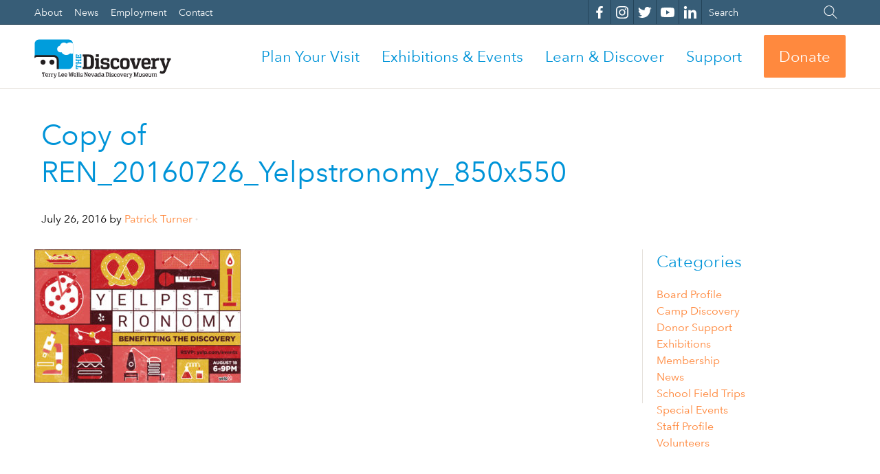

--- FILE ---
content_type: text/html; charset=UTF-8
request_url: https://nvdm.org/event/yelpstronomy-3-0-2017/copy-of-ren_20160726_yelpstronomy_850x550/
body_size: 27943
content:
<!DOCTYPE html>
<!--[if lt IE 7]>      <html class="no-js lt-ie9 lt-ie8 lt-ie7" lang="en-US"> <![endif]-->
<!--[if IE 7]>         <html class="no-js lt-ie9 lt-ie8" lang="en-US"> <![endif]-->
<!--[if IE 8]>         <html class="no-js lt-ie9" lang="en-US"> <![endif]-->
<!--[if gt IE 8]><!--> <html class="no-js" lang="en-US"> <!--<![endif]-->
<head>
  <meta charset="UTF-8" />
  <meta http-equiv="X-UA-Compatible" content="IE=edge,chrome=1"><script type="text/javascript">(window.NREUM||(NREUM={})).init={ajax:{deny_list:["bam.nr-data.net"]},feature_flags:["soft_nav"]};(window.NREUM||(NREUM={})).loader_config={licenseKey:"NRJS-41603a1752f4477312b",applicationID:"820160572",browserID:"820161337"};;/*! For license information please see nr-loader-rum-1.308.0.min.js.LICENSE.txt */
(()=>{var e,t,r={163:(e,t,r)=>{"use strict";r.d(t,{j:()=>E});var n=r(384),i=r(1741);var a=r(2555);r(860).K7.genericEvents;const s="experimental.resources",o="register",c=e=>{if(!e||"string"!=typeof e)return!1;try{document.createDocumentFragment().querySelector(e)}catch{return!1}return!0};var d=r(2614),u=r(944),l=r(8122);const f="[data-nr-mask]",g=e=>(0,l.a)(e,(()=>{const e={feature_flags:[],experimental:{allow_registered_children:!1,resources:!1},mask_selector:"*",block_selector:"[data-nr-block]",mask_input_options:{color:!1,date:!1,"datetime-local":!1,email:!1,month:!1,number:!1,range:!1,search:!1,tel:!1,text:!1,time:!1,url:!1,week:!1,textarea:!1,select:!1,password:!0}};return{ajax:{deny_list:void 0,block_internal:!0,enabled:!0,autoStart:!0},api:{get allow_registered_children(){return e.feature_flags.includes(o)||e.experimental.allow_registered_children},set allow_registered_children(t){e.experimental.allow_registered_children=t},duplicate_registered_data:!1},browser_consent_mode:{enabled:!1},distributed_tracing:{enabled:void 0,exclude_newrelic_header:void 0,cors_use_newrelic_header:void 0,cors_use_tracecontext_headers:void 0,allowed_origins:void 0},get feature_flags(){return e.feature_flags},set feature_flags(t){e.feature_flags=t},generic_events:{enabled:!0,autoStart:!0},harvest:{interval:30},jserrors:{enabled:!0,autoStart:!0},logging:{enabled:!0,autoStart:!0},metrics:{enabled:!0,autoStart:!0},obfuscate:void 0,page_action:{enabled:!0},page_view_event:{enabled:!0,autoStart:!0},page_view_timing:{enabled:!0,autoStart:!0},performance:{capture_marks:!1,capture_measures:!1,capture_detail:!0,resources:{get enabled(){return e.feature_flags.includes(s)||e.experimental.resources},set enabled(t){e.experimental.resources=t},asset_types:[],first_party_domains:[],ignore_newrelic:!0}},privacy:{cookies_enabled:!0},proxy:{assets:void 0,beacon:void 0},session:{expiresMs:d.wk,inactiveMs:d.BB},session_replay:{autoStart:!0,enabled:!1,preload:!1,sampling_rate:10,error_sampling_rate:100,collect_fonts:!1,inline_images:!1,fix_stylesheets:!0,mask_all_inputs:!0,get mask_text_selector(){return e.mask_selector},set mask_text_selector(t){c(t)?e.mask_selector="".concat(t,",").concat(f):""===t||null===t?e.mask_selector=f:(0,u.R)(5,t)},get block_class(){return"nr-block"},get ignore_class(){return"nr-ignore"},get mask_text_class(){return"nr-mask"},get block_selector(){return e.block_selector},set block_selector(t){c(t)?e.block_selector+=",".concat(t):""!==t&&(0,u.R)(6,t)},get mask_input_options(){return e.mask_input_options},set mask_input_options(t){t&&"object"==typeof t?e.mask_input_options={...t,password:!0}:(0,u.R)(7,t)}},session_trace:{enabled:!0,autoStart:!0},soft_navigations:{enabled:!0,autoStart:!0},spa:{enabled:!0,autoStart:!0},ssl:void 0,user_actions:{enabled:!0,elementAttributes:["id","className","tagName","type"]}}})());var p=r(6154),m=r(9324);let h=0;const v={buildEnv:m.F3,distMethod:m.Xs,version:m.xv,originTime:p.WN},b={consented:!1},y={appMetadata:{},get consented(){return this.session?.state?.consent||b.consented},set consented(e){b.consented=e},customTransaction:void 0,denyList:void 0,disabled:!1,harvester:void 0,isolatedBacklog:!1,isRecording:!1,loaderType:void 0,maxBytes:3e4,obfuscator:void 0,onerror:void 0,ptid:void 0,releaseIds:{},session:void 0,timeKeeper:void 0,registeredEntities:[],jsAttributesMetadata:{bytes:0},get harvestCount(){return++h}},_=e=>{const t=(0,l.a)(e,y),r=Object.keys(v).reduce((e,t)=>(e[t]={value:v[t],writable:!1,configurable:!0,enumerable:!0},e),{});return Object.defineProperties(t,r)};var w=r(5701);const x=e=>{const t=e.startsWith("http");e+="/",r.p=t?e:"https://"+e};var R=r(7836),k=r(3241);const A={accountID:void 0,trustKey:void 0,agentID:void 0,licenseKey:void 0,applicationID:void 0,xpid:void 0},S=e=>(0,l.a)(e,A),T=new Set;function E(e,t={},r,s){let{init:o,info:c,loader_config:d,runtime:u={},exposed:l=!0}=t;if(!c){const e=(0,n.pV)();o=e.init,c=e.info,d=e.loader_config}e.init=g(o||{}),e.loader_config=S(d||{}),c.jsAttributes??={},p.bv&&(c.jsAttributes.isWorker=!0),e.info=(0,a.D)(c);const f=e.init,m=[c.beacon,c.errorBeacon];T.has(e.agentIdentifier)||(f.proxy.assets&&(x(f.proxy.assets),m.push(f.proxy.assets)),f.proxy.beacon&&m.push(f.proxy.beacon),e.beacons=[...m],function(e){const t=(0,n.pV)();Object.getOwnPropertyNames(i.W.prototype).forEach(r=>{const n=i.W.prototype[r];if("function"!=typeof n||"constructor"===n)return;let a=t[r];e[r]&&!1!==e.exposed&&"micro-agent"!==e.runtime?.loaderType&&(t[r]=(...t)=>{const n=e[r](...t);return a?a(...t):n})})}(e),(0,n.US)("activatedFeatures",w.B)),u.denyList=[...f.ajax.deny_list||[],...f.ajax.block_internal?m:[]],u.ptid=e.agentIdentifier,u.loaderType=r,e.runtime=_(u),T.has(e.agentIdentifier)||(e.ee=R.ee.get(e.agentIdentifier),e.exposed=l,(0,k.W)({agentIdentifier:e.agentIdentifier,drained:!!w.B?.[e.agentIdentifier],type:"lifecycle",name:"initialize",feature:void 0,data:e.config})),T.add(e.agentIdentifier)}},384:(e,t,r)=>{"use strict";r.d(t,{NT:()=>s,US:()=>u,Zm:()=>o,bQ:()=>d,dV:()=>c,pV:()=>l});var n=r(6154),i=r(1863),a=r(1910);const s={beacon:"bam.nr-data.net",errorBeacon:"bam.nr-data.net"};function o(){return n.gm.NREUM||(n.gm.NREUM={}),void 0===n.gm.newrelic&&(n.gm.newrelic=n.gm.NREUM),n.gm.NREUM}function c(){let e=o();return e.o||(e.o={ST:n.gm.setTimeout,SI:n.gm.setImmediate||n.gm.setInterval,CT:n.gm.clearTimeout,XHR:n.gm.XMLHttpRequest,REQ:n.gm.Request,EV:n.gm.Event,PR:n.gm.Promise,MO:n.gm.MutationObserver,FETCH:n.gm.fetch,WS:n.gm.WebSocket},(0,a.i)(...Object.values(e.o))),e}function d(e,t){let r=o();r.initializedAgents??={},t.initializedAt={ms:(0,i.t)(),date:new Date},r.initializedAgents[e]=t}function u(e,t){o()[e]=t}function l(){return function(){let e=o();const t=e.info||{};e.info={beacon:s.beacon,errorBeacon:s.errorBeacon,...t}}(),function(){let e=o();const t=e.init||{};e.init={...t}}(),c(),function(){let e=o();const t=e.loader_config||{};e.loader_config={...t}}(),o()}},782:(e,t,r)=>{"use strict";r.d(t,{T:()=>n});const n=r(860).K7.pageViewTiming},860:(e,t,r)=>{"use strict";r.d(t,{$J:()=>u,K7:()=>c,P3:()=>d,XX:()=>i,Yy:()=>o,df:()=>a,qY:()=>n,v4:()=>s});const n="events",i="jserrors",a="browser/blobs",s="rum",o="browser/logs",c={ajax:"ajax",genericEvents:"generic_events",jserrors:i,logging:"logging",metrics:"metrics",pageAction:"page_action",pageViewEvent:"page_view_event",pageViewTiming:"page_view_timing",sessionReplay:"session_replay",sessionTrace:"session_trace",softNav:"soft_navigations",spa:"spa"},d={[c.pageViewEvent]:1,[c.pageViewTiming]:2,[c.metrics]:3,[c.jserrors]:4,[c.spa]:5,[c.ajax]:6,[c.sessionTrace]:7,[c.softNav]:8,[c.sessionReplay]:9,[c.logging]:10,[c.genericEvents]:11},u={[c.pageViewEvent]:s,[c.pageViewTiming]:n,[c.ajax]:n,[c.spa]:n,[c.softNav]:n,[c.metrics]:i,[c.jserrors]:i,[c.sessionTrace]:a,[c.sessionReplay]:a,[c.logging]:o,[c.genericEvents]:"ins"}},944:(e,t,r)=>{"use strict";r.d(t,{R:()=>i});var n=r(3241);function i(e,t){"function"==typeof console.debug&&(console.debug("New Relic Warning: https://github.com/newrelic/newrelic-browser-agent/blob/main/docs/warning-codes.md#".concat(e),t),(0,n.W)({agentIdentifier:null,drained:null,type:"data",name:"warn",feature:"warn",data:{code:e,secondary:t}}))}},1687:(e,t,r)=>{"use strict";r.d(t,{Ak:()=>d,Ze:()=>f,x3:()=>u});var n=r(3241),i=r(7836),a=r(3606),s=r(860),o=r(2646);const c={};function d(e,t){const r={staged:!1,priority:s.P3[t]||0};l(e),c[e].get(t)||c[e].set(t,r)}function u(e,t){e&&c[e]&&(c[e].get(t)&&c[e].delete(t),p(e,t,!1),c[e].size&&g(e))}function l(e){if(!e)throw new Error("agentIdentifier required");c[e]||(c[e]=new Map)}function f(e="",t="feature",r=!1){if(l(e),!e||!c[e].get(t)||r)return p(e,t);c[e].get(t).staged=!0,g(e)}function g(e){const t=Array.from(c[e]);t.every(([e,t])=>t.staged)&&(t.sort((e,t)=>e[1].priority-t[1].priority),t.forEach(([t])=>{c[e].delete(t),p(e,t)}))}function p(e,t,r=!0){const s=e?i.ee.get(e):i.ee,c=a.i.handlers;if(!s.aborted&&s.backlog&&c){if((0,n.W)({agentIdentifier:e,type:"lifecycle",name:"drain",feature:t}),r){const e=s.backlog[t],r=c[t];if(r){for(let t=0;e&&t<e.length;++t)m(e[t],r);Object.entries(r).forEach(([e,t])=>{Object.values(t||{}).forEach(t=>{t[0]?.on&&t[0]?.context()instanceof o.y&&t[0].on(e,t[1])})})}}s.isolatedBacklog||delete c[t],s.backlog[t]=null,s.emit("drain-"+t,[])}}function m(e,t){var r=e[1];Object.values(t[r]||{}).forEach(t=>{var r=e[0];if(t[0]===r){var n=t[1],i=e[3],a=e[2];n.apply(i,a)}})}},1738:(e,t,r)=>{"use strict";r.d(t,{U:()=>g,Y:()=>f});var n=r(3241),i=r(9908),a=r(1863),s=r(944),o=r(5701),c=r(3969),d=r(8362),u=r(860),l=r(4261);function f(e,t,r,a){const f=a||r;!f||f[e]&&f[e]!==d.d.prototype[e]||(f[e]=function(){(0,i.p)(c.xV,["API/"+e+"/called"],void 0,u.K7.metrics,r.ee),(0,n.W)({agentIdentifier:r.agentIdentifier,drained:!!o.B?.[r.agentIdentifier],type:"data",name:"api",feature:l.Pl+e,data:{}});try{return t.apply(this,arguments)}catch(e){(0,s.R)(23,e)}})}function g(e,t,r,n,s){const o=e.info;null===r?delete o.jsAttributes[t]:o.jsAttributes[t]=r,(s||null===r)&&(0,i.p)(l.Pl+n,[(0,a.t)(),t,r],void 0,"session",e.ee)}},1741:(e,t,r)=>{"use strict";r.d(t,{W:()=>a});var n=r(944),i=r(4261);class a{#e(e,...t){if(this[e]!==a.prototype[e])return this[e](...t);(0,n.R)(35,e)}addPageAction(e,t){return this.#e(i.hG,e,t)}register(e){return this.#e(i.eY,e)}recordCustomEvent(e,t){return this.#e(i.fF,e,t)}setPageViewName(e,t){return this.#e(i.Fw,e,t)}setCustomAttribute(e,t,r){return this.#e(i.cD,e,t,r)}noticeError(e,t){return this.#e(i.o5,e,t)}setUserId(e,t=!1){return this.#e(i.Dl,e,t)}setApplicationVersion(e){return this.#e(i.nb,e)}setErrorHandler(e){return this.#e(i.bt,e)}addRelease(e,t){return this.#e(i.k6,e,t)}log(e,t){return this.#e(i.$9,e,t)}start(){return this.#e(i.d3)}finished(e){return this.#e(i.BL,e)}recordReplay(){return this.#e(i.CH)}pauseReplay(){return this.#e(i.Tb)}addToTrace(e){return this.#e(i.U2,e)}setCurrentRouteName(e){return this.#e(i.PA,e)}interaction(e){return this.#e(i.dT,e)}wrapLogger(e,t,r){return this.#e(i.Wb,e,t,r)}measure(e,t){return this.#e(i.V1,e,t)}consent(e){return this.#e(i.Pv,e)}}},1863:(e,t,r)=>{"use strict";function n(){return Math.floor(performance.now())}r.d(t,{t:()=>n})},1910:(e,t,r)=>{"use strict";r.d(t,{i:()=>a});var n=r(944);const i=new Map;function a(...e){return e.every(e=>{if(i.has(e))return i.get(e);const t="function"==typeof e?e.toString():"",r=t.includes("[native code]"),a=t.includes("nrWrapper");return r||a||(0,n.R)(64,e?.name||t),i.set(e,r),r})}},2555:(e,t,r)=>{"use strict";r.d(t,{D:()=>o,f:()=>s});var n=r(384),i=r(8122);const a={beacon:n.NT.beacon,errorBeacon:n.NT.errorBeacon,licenseKey:void 0,applicationID:void 0,sa:void 0,queueTime:void 0,applicationTime:void 0,ttGuid:void 0,user:void 0,account:void 0,product:void 0,extra:void 0,jsAttributes:{},userAttributes:void 0,atts:void 0,transactionName:void 0,tNamePlain:void 0};function s(e){try{return!!e.licenseKey&&!!e.errorBeacon&&!!e.applicationID}catch(e){return!1}}const o=e=>(0,i.a)(e,a)},2614:(e,t,r)=>{"use strict";r.d(t,{BB:()=>s,H3:()=>n,g:()=>d,iL:()=>c,tS:()=>o,uh:()=>i,wk:()=>a});const n="NRBA",i="SESSION",a=144e5,s=18e5,o={STARTED:"session-started",PAUSE:"session-pause",RESET:"session-reset",RESUME:"session-resume",UPDATE:"session-update"},c={SAME_TAB:"same-tab",CROSS_TAB:"cross-tab"},d={OFF:0,FULL:1,ERROR:2}},2646:(e,t,r)=>{"use strict";r.d(t,{y:()=>n});class n{constructor(e){this.contextId=e}}},2843:(e,t,r)=>{"use strict";r.d(t,{G:()=>a,u:()=>i});var n=r(3878);function i(e,t=!1,r,i){(0,n.DD)("visibilitychange",function(){if(t)return void("hidden"===document.visibilityState&&e());e(document.visibilityState)},r,i)}function a(e,t,r){(0,n.sp)("pagehide",e,t,r)}},3241:(e,t,r)=>{"use strict";r.d(t,{W:()=>a});var n=r(6154);const i="newrelic";function a(e={}){try{n.gm.dispatchEvent(new CustomEvent(i,{detail:e}))}catch(e){}}},3606:(e,t,r)=>{"use strict";r.d(t,{i:()=>a});var n=r(9908);a.on=s;var i=a.handlers={};function a(e,t,r,a){s(a||n.d,i,e,t,r)}function s(e,t,r,i,a){a||(a="feature"),e||(e=n.d);var s=t[a]=t[a]||{};(s[r]=s[r]||[]).push([e,i])}},3878:(e,t,r)=>{"use strict";function n(e,t){return{capture:e,passive:!1,signal:t}}function i(e,t,r=!1,i){window.addEventListener(e,t,n(r,i))}function a(e,t,r=!1,i){document.addEventListener(e,t,n(r,i))}r.d(t,{DD:()=>a,jT:()=>n,sp:()=>i})},3969:(e,t,r)=>{"use strict";r.d(t,{TZ:()=>n,XG:()=>o,rs:()=>i,xV:()=>s,z_:()=>a});const n=r(860).K7.metrics,i="sm",a="cm",s="storeSupportabilityMetrics",o="storeEventMetrics"},4234:(e,t,r)=>{"use strict";r.d(t,{W:()=>a});var n=r(7836),i=r(1687);class a{constructor(e,t){this.agentIdentifier=e,this.ee=n.ee.get(e),this.featureName=t,this.blocked=!1}deregisterDrain(){(0,i.x3)(this.agentIdentifier,this.featureName)}}},4261:(e,t,r)=>{"use strict";r.d(t,{$9:()=>d,BL:()=>o,CH:()=>g,Dl:()=>_,Fw:()=>y,PA:()=>h,Pl:()=>n,Pv:()=>k,Tb:()=>l,U2:()=>a,V1:()=>R,Wb:()=>x,bt:()=>b,cD:()=>v,d3:()=>w,dT:()=>c,eY:()=>p,fF:()=>f,hG:()=>i,k6:()=>s,nb:()=>m,o5:()=>u});const n="api-",i="addPageAction",a="addToTrace",s="addRelease",o="finished",c="interaction",d="log",u="noticeError",l="pauseReplay",f="recordCustomEvent",g="recordReplay",p="register",m="setApplicationVersion",h="setCurrentRouteName",v="setCustomAttribute",b="setErrorHandler",y="setPageViewName",_="setUserId",w="start",x="wrapLogger",R="measure",k="consent"},5289:(e,t,r)=>{"use strict";r.d(t,{GG:()=>s,Qr:()=>c,sB:()=>o});var n=r(3878),i=r(6389);function a(){return"undefined"==typeof document||"complete"===document.readyState}function s(e,t){if(a())return e();const r=(0,i.J)(e),s=setInterval(()=>{a()&&(clearInterval(s),r())},500);(0,n.sp)("load",r,t)}function o(e){if(a())return e();(0,n.DD)("DOMContentLoaded",e)}function c(e){if(a())return e();(0,n.sp)("popstate",e)}},5607:(e,t,r)=>{"use strict";r.d(t,{W:()=>n});const n=(0,r(9566).bz)()},5701:(e,t,r)=>{"use strict";r.d(t,{B:()=>a,t:()=>s});var n=r(3241);const i=new Set,a={};function s(e,t){const r=t.agentIdentifier;a[r]??={},e&&"object"==typeof e&&(i.has(r)||(t.ee.emit("rumresp",[e]),a[r]=e,i.add(r),(0,n.W)({agentIdentifier:r,loaded:!0,drained:!0,type:"lifecycle",name:"load",feature:void 0,data:e})))}},6154:(e,t,r)=>{"use strict";r.d(t,{OF:()=>c,RI:()=>i,WN:()=>u,bv:()=>a,eN:()=>l,gm:()=>s,mw:()=>o,sb:()=>d});var n=r(1863);const i="undefined"!=typeof window&&!!window.document,a="undefined"!=typeof WorkerGlobalScope&&("undefined"!=typeof self&&self instanceof WorkerGlobalScope&&self.navigator instanceof WorkerNavigator||"undefined"!=typeof globalThis&&globalThis instanceof WorkerGlobalScope&&globalThis.navigator instanceof WorkerNavigator),s=i?window:"undefined"!=typeof WorkerGlobalScope&&("undefined"!=typeof self&&self instanceof WorkerGlobalScope&&self||"undefined"!=typeof globalThis&&globalThis instanceof WorkerGlobalScope&&globalThis),o=Boolean("hidden"===s?.document?.visibilityState),c=/iPad|iPhone|iPod/.test(s.navigator?.userAgent),d=c&&"undefined"==typeof SharedWorker,u=((()=>{const e=s.navigator?.userAgent?.match(/Firefox[/\s](\d+\.\d+)/);Array.isArray(e)&&e.length>=2&&e[1]})(),Date.now()-(0,n.t)()),l=()=>"undefined"!=typeof PerformanceNavigationTiming&&s?.performance?.getEntriesByType("navigation")?.[0]?.responseStart},6389:(e,t,r)=>{"use strict";function n(e,t=500,r={}){const n=r?.leading||!1;let i;return(...r)=>{n&&void 0===i&&(e.apply(this,r),i=setTimeout(()=>{i=clearTimeout(i)},t)),n||(clearTimeout(i),i=setTimeout(()=>{e.apply(this,r)},t))}}function i(e){let t=!1;return(...r)=>{t||(t=!0,e.apply(this,r))}}r.d(t,{J:()=>i,s:()=>n})},6630:(e,t,r)=>{"use strict";r.d(t,{T:()=>n});const n=r(860).K7.pageViewEvent},7699:(e,t,r)=>{"use strict";r.d(t,{It:()=>a,KC:()=>o,No:()=>i,qh:()=>s});var n=r(860);const i=16e3,a=1e6,s="SESSION_ERROR",o={[n.K7.logging]:!0,[n.K7.genericEvents]:!1,[n.K7.jserrors]:!1,[n.K7.ajax]:!1}},7836:(e,t,r)=>{"use strict";r.d(t,{P:()=>o,ee:()=>c});var n=r(384),i=r(8990),a=r(2646),s=r(5607);const o="nr@context:".concat(s.W),c=function e(t,r){var n={},s={},u={},l=!1;try{l=16===r.length&&d.initializedAgents?.[r]?.runtime.isolatedBacklog}catch(e){}var f={on:p,addEventListener:p,removeEventListener:function(e,t){var r=n[e];if(!r)return;for(var i=0;i<r.length;i++)r[i]===t&&r.splice(i,1)},emit:function(e,r,n,i,a){!1!==a&&(a=!0);if(c.aborted&&!i)return;t&&a&&t.emit(e,r,n);var o=g(n);m(e).forEach(e=>{e.apply(o,r)});var d=v()[s[e]];d&&d.push([f,e,r,o]);return o},get:h,listeners:m,context:g,buffer:function(e,t){const r=v();if(t=t||"feature",f.aborted)return;Object.entries(e||{}).forEach(([e,n])=>{s[n]=t,t in r||(r[t]=[])})},abort:function(){f._aborted=!0,Object.keys(f.backlog).forEach(e=>{delete f.backlog[e]})},isBuffering:function(e){return!!v()[s[e]]},debugId:r,backlog:l?{}:t&&"object"==typeof t.backlog?t.backlog:{},isolatedBacklog:l};return Object.defineProperty(f,"aborted",{get:()=>{let e=f._aborted||!1;return e||(t&&(e=t.aborted),e)}}),f;function g(e){return e&&e instanceof a.y?e:e?(0,i.I)(e,o,()=>new a.y(o)):new a.y(o)}function p(e,t){n[e]=m(e).concat(t)}function m(e){return n[e]||[]}function h(t){return u[t]=u[t]||e(f,t)}function v(){return f.backlog}}(void 0,"globalEE"),d=(0,n.Zm)();d.ee||(d.ee=c)},8122:(e,t,r)=>{"use strict";r.d(t,{a:()=>i});var n=r(944);function i(e,t){try{if(!e||"object"!=typeof e)return(0,n.R)(3);if(!t||"object"!=typeof t)return(0,n.R)(4);const r=Object.create(Object.getPrototypeOf(t),Object.getOwnPropertyDescriptors(t)),a=0===Object.keys(r).length?e:r;for(let s in a)if(void 0!==e[s])try{if(null===e[s]){r[s]=null;continue}Array.isArray(e[s])&&Array.isArray(t[s])?r[s]=Array.from(new Set([...e[s],...t[s]])):"object"==typeof e[s]&&"object"==typeof t[s]?r[s]=i(e[s],t[s]):r[s]=e[s]}catch(e){r[s]||(0,n.R)(1,e)}return r}catch(e){(0,n.R)(2,e)}}},8362:(e,t,r)=>{"use strict";r.d(t,{d:()=>a});var n=r(9566),i=r(1741);class a extends i.W{agentIdentifier=(0,n.LA)(16)}},8374:(e,t,r)=>{r.nc=(()=>{try{return document?.currentScript?.nonce}catch(e){}return""})()},8990:(e,t,r)=>{"use strict";r.d(t,{I:()=>i});var n=Object.prototype.hasOwnProperty;function i(e,t,r){if(n.call(e,t))return e[t];var i=r();if(Object.defineProperty&&Object.keys)try{return Object.defineProperty(e,t,{value:i,writable:!0,enumerable:!1}),i}catch(e){}return e[t]=i,i}},9324:(e,t,r)=>{"use strict";r.d(t,{F3:()=>i,Xs:()=>a,xv:()=>n});const n="1.308.0",i="PROD",a="CDN"},9566:(e,t,r)=>{"use strict";r.d(t,{LA:()=>o,bz:()=>s});var n=r(6154);const i="xxxxxxxx-xxxx-4xxx-yxxx-xxxxxxxxxxxx";function a(e,t){return e?15&e[t]:16*Math.random()|0}function s(){const e=n.gm?.crypto||n.gm?.msCrypto;let t,r=0;return e&&e.getRandomValues&&(t=e.getRandomValues(new Uint8Array(30))),i.split("").map(e=>"x"===e?a(t,r++).toString(16):"y"===e?(3&a()|8).toString(16):e).join("")}function o(e){const t=n.gm?.crypto||n.gm?.msCrypto;let r,i=0;t&&t.getRandomValues&&(r=t.getRandomValues(new Uint8Array(e)));const s=[];for(var o=0;o<e;o++)s.push(a(r,i++).toString(16));return s.join("")}},9908:(e,t,r)=>{"use strict";r.d(t,{d:()=>n,p:()=>i});var n=r(7836).ee.get("handle");function i(e,t,r,i,a){a?(a.buffer([e],i),a.emit(e,t,r)):(n.buffer([e],i),n.emit(e,t,r))}}},n={};function i(e){var t=n[e];if(void 0!==t)return t.exports;var a=n[e]={exports:{}};return r[e](a,a.exports,i),a.exports}i.m=r,i.d=(e,t)=>{for(var r in t)i.o(t,r)&&!i.o(e,r)&&Object.defineProperty(e,r,{enumerable:!0,get:t[r]})},i.f={},i.e=e=>Promise.all(Object.keys(i.f).reduce((t,r)=>(i.f[r](e,t),t),[])),i.u=e=>"nr-rum-1.308.0.min.js",i.o=(e,t)=>Object.prototype.hasOwnProperty.call(e,t),e={},t="NRBA-1.308.0.PROD:",i.l=(r,n,a,s)=>{if(e[r])e[r].push(n);else{var o,c;if(void 0!==a)for(var d=document.getElementsByTagName("script"),u=0;u<d.length;u++){var l=d[u];if(l.getAttribute("src")==r||l.getAttribute("data-webpack")==t+a){o=l;break}}if(!o){c=!0;var f={296:"sha512-+MIMDsOcckGXa1EdWHqFNv7P+JUkd5kQwCBr3KE6uCvnsBNUrdSt4a/3/L4j4TxtnaMNjHpza2/erNQbpacJQA=="};(o=document.createElement("script")).charset="utf-8",i.nc&&o.setAttribute("nonce",i.nc),o.setAttribute("data-webpack",t+a),o.src=r,0!==o.src.indexOf(window.location.origin+"/")&&(o.crossOrigin="anonymous"),f[s]&&(o.integrity=f[s])}e[r]=[n];var g=(t,n)=>{o.onerror=o.onload=null,clearTimeout(p);var i=e[r];if(delete e[r],o.parentNode&&o.parentNode.removeChild(o),i&&i.forEach(e=>e(n)),t)return t(n)},p=setTimeout(g.bind(null,void 0,{type:"timeout",target:o}),12e4);o.onerror=g.bind(null,o.onerror),o.onload=g.bind(null,o.onload),c&&document.head.appendChild(o)}},i.r=e=>{"undefined"!=typeof Symbol&&Symbol.toStringTag&&Object.defineProperty(e,Symbol.toStringTag,{value:"Module"}),Object.defineProperty(e,"__esModule",{value:!0})},i.p="https://js-agent.newrelic.com/",(()=>{var e={374:0,840:0};i.f.j=(t,r)=>{var n=i.o(e,t)?e[t]:void 0;if(0!==n)if(n)r.push(n[2]);else{var a=new Promise((r,i)=>n=e[t]=[r,i]);r.push(n[2]=a);var s=i.p+i.u(t),o=new Error;i.l(s,r=>{if(i.o(e,t)&&(0!==(n=e[t])&&(e[t]=void 0),n)){var a=r&&("load"===r.type?"missing":r.type),s=r&&r.target&&r.target.src;o.message="Loading chunk "+t+" failed: ("+a+": "+s+")",o.name="ChunkLoadError",o.type=a,o.request=s,n[1](o)}},"chunk-"+t,t)}};var t=(t,r)=>{var n,a,[s,o,c]=r,d=0;if(s.some(t=>0!==e[t])){for(n in o)i.o(o,n)&&(i.m[n]=o[n]);if(c)c(i)}for(t&&t(r);d<s.length;d++)a=s[d],i.o(e,a)&&e[a]&&e[a][0](),e[a]=0},r=self["webpackChunk:NRBA-1.308.0.PROD"]=self["webpackChunk:NRBA-1.308.0.PROD"]||[];r.forEach(t.bind(null,0)),r.push=t.bind(null,r.push.bind(r))})(),(()=>{"use strict";i(8374);var e=i(8362),t=i(860);const r=Object.values(t.K7);var n=i(163);var a=i(9908),s=i(1863),o=i(4261),c=i(1738);var d=i(1687),u=i(4234),l=i(5289),f=i(6154),g=i(944),p=i(384);const m=e=>f.RI&&!0===e?.privacy.cookies_enabled;function h(e){return!!(0,p.dV)().o.MO&&m(e)&&!0===e?.session_trace.enabled}var v=i(6389),b=i(7699);class y extends u.W{constructor(e,t){super(e.agentIdentifier,t),this.agentRef=e,this.abortHandler=void 0,this.featAggregate=void 0,this.loadedSuccessfully=void 0,this.onAggregateImported=new Promise(e=>{this.loadedSuccessfully=e}),this.deferred=Promise.resolve(),!1===e.init[this.featureName].autoStart?this.deferred=new Promise((t,r)=>{this.ee.on("manual-start-all",(0,v.J)(()=>{(0,d.Ak)(e.agentIdentifier,this.featureName),t()}))}):(0,d.Ak)(e.agentIdentifier,t)}importAggregator(e,t,r={}){if(this.featAggregate)return;const n=async()=>{let n;await this.deferred;try{if(m(e.init)){const{setupAgentSession:t}=await i.e(296).then(i.bind(i,3305));n=t(e)}}catch(e){(0,g.R)(20,e),this.ee.emit("internal-error",[e]),(0,a.p)(b.qh,[e],void 0,this.featureName,this.ee)}try{if(!this.#t(this.featureName,n,e.init))return(0,d.Ze)(this.agentIdentifier,this.featureName),void this.loadedSuccessfully(!1);const{Aggregate:i}=await t();this.featAggregate=new i(e,r),e.runtime.harvester.initializedAggregates.push(this.featAggregate),this.loadedSuccessfully(!0)}catch(e){(0,g.R)(34,e),this.abortHandler?.(),(0,d.Ze)(this.agentIdentifier,this.featureName,!0),this.loadedSuccessfully(!1),this.ee&&this.ee.abort()}};f.RI?(0,l.GG)(()=>n(),!0):n()}#t(e,r,n){if(this.blocked)return!1;switch(e){case t.K7.sessionReplay:return h(n)&&!!r;case t.K7.sessionTrace:return!!r;default:return!0}}}var _=i(6630),w=i(2614),x=i(3241);class R extends y{static featureName=_.T;constructor(e){var t;super(e,_.T),this.setupInspectionEvents(e.agentIdentifier),t=e,(0,c.Y)(o.Fw,function(e,r){"string"==typeof e&&("/"!==e.charAt(0)&&(e="/"+e),t.runtime.customTransaction=(r||"http://custom.transaction")+e,(0,a.p)(o.Pl+o.Fw,[(0,s.t)()],void 0,void 0,t.ee))},t),this.importAggregator(e,()=>i.e(296).then(i.bind(i,3943)))}setupInspectionEvents(e){const t=(t,r)=>{t&&(0,x.W)({agentIdentifier:e,timeStamp:t.timeStamp,loaded:"complete"===t.target.readyState,type:"window",name:r,data:t.target.location+""})};(0,l.sB)(e=>{t(e,"DOMContentLoaded")}),(0,l.GG)(e=>{t(e,"load")}),(0,l.Qr)(e=>{t(e,"navigate")}),this.ee.on(w.tS.UPDATE,(t,r)=>{(0,x.W)({agentIdentifier:e,type:"lifecycle",name:"session",data:r})})}}class k extends e.d{constructor(e){var t;(super(),f.gm)?(this.features={},(0,p.bQ)(this.agentIdentifier,this),this.desiredFeatures=new Set(e.features||[]),this.desiredFeatures.add(R),(0,n.j)(this,e,e.loaderType||"agent"),t=this,(0,c.Y)(o.cD,function(e,r,n=!1){if("string"==typeof e){if(["string","number","boolean"].includes(typeof r)||null===r)return(0,c.U)(t,e,r,o.cD,n);(0,g.R)(40,typeof r)}else(0,g.R)(39,typeof e)},t),function(e){(0,c.Y)(o.Dl,function(t,r=!1){if("string"!=typeof t&&null!==t)return void(0,g.R)(41,typeof t);const n=e.info.jsAttributes["enduser.id"];r&&null!=n&&n!==t?(0,a.p)(o.Pl+"setUserIdAndResetSession",[t],void 0,"session",e.ee):(0,c.U)(e,"enduser.id",t,o.Dl,!0)},e)}(this),function(e){(0,c.Y)(o.nb,function(t){if("string"==typeof t||null===t)return(0,c.U)(e,"application.version",t,o.nb,!1);(0,g.R)(42,typeof t)},e)}(this),function(e){(0,c.Y)(o.d3,function(){e.ee.emit("manual-start-all")},e)}(this),function(e){(0,c.Y)(o.Pv,function(t=!0){if("boolean"==typeof t){if((0,a.p)(o.Pl+o.Pv,[t],void 0,"session",e.ee),e.runtime.consented=t,t){const t=e.features.page_view_event;t.onAggregateImported.then(e=>{const r=t.featAggregate;e&&!r.sentRum&&r.sendRum()})}}else(0,g.R)(65,typeof t)},e)}(this),this.run()):(0,g.R)(21)}get config(){return{info:this.info,init:this.init,loader_config:this.loader_config,runtime:this.runtime}}get api(){return this}run(){try{const e=function(e){const t={};return r.forEach(r=>{t[r]=!!e[r]?.enabled}),t}(this.init),n=[...this.desiredFeatures];n.sort((e,r)=>t.P3[e.featureName]-t.P3[r.featureName]),n.forEach(r=>{if(!e[r.featureName]&&r.featureName!==t.K7.pageViewEvent)return;if(r.featureName===t.K7.spa)return void(0,g.R)(67);const n=function(e){switch(e){case t.K7.ajax:return[t.K7.jserrors];case t.K7.sessionTrace:return[t.K7.ajax,t.K7.pageViewEvent];case t.K7.sessionReplay:return[t.K7.sessionTrace];case t.K7.pageViewTiming:return[t.K7.pageViewEvent];default:return[]}}(r.featureName).filter(e=>!(e in this.features));n.length>0&&(0,g.R)(36,{targetFeature:r.featureName,missingDependencies:n}),this.features[r.featureName]=new r(this)})}catch(e){(0,g.R)(22,e);for(const e in this.features)this.features[e].abortHandler?.();const t=(0,p.Zm)();delete t.initializedAgents[this.agentIdentifier]?.features,delete this.sharedAggregator;return t.ee.get(this.agentIdentifier).abort(),!1}}}var A=i(2843),S=i(782);class T extends y{static featureName=S.T;constructor(e){super(e,S.T),f.RI&&((0,A.u)(()=>(0,a.p)("docHidden",[(0,s.t)()],void 0,S.T,this.ee),!0),(0,A.G)(()=>(0,a.p)("winPagehide",[(0,s.t)()],void 0,S.T,this.ee)),this.importAggregator(e,()=>i.e(296).then(i.bind(i,2117))))}}var E=i(3969);class I extends y{static featureName=E.TZ;constructor(e){super(e,E.TZ),f.RI&&document.addEventListener("securitypolicyviolation",e=>{(0,a.p)(E.xV,["Generic/CSPViolation/Detected"],void 0,this.featureName,this.ee)}),this.importAggregator(e,()=>i.e(296).then(i.bind(i,9623)))}}new k({features:[R,T,I],loaderType:"lite"})})()})();</script>
  <title>Copy of REN_20160726_Yelpstronomy_850x550 | The Discovery</title>
  <link rel="profile" href="http://gmpg.org/xfn/11" />
  <link rel="pingback" href="https://nvdm.org/xmlrpc.php" />

  <meta name="viewport" content="width=device-width, initial-scale=1, maximum-scale=1, user-scalable=no">
  <meta name='robots' content='index, follow, max-image-preview:large, max-snippet:-1, max-video-preview:-1' />
	<style>img:is([sizes="auto" i], [sizes^="auto," i]) { contain-intrinsic-size: 3000px 1500px }</style>
	
	<!-- This site is optimized with the Yoast SEO plugin v26.5 - https://yoast.com/wordpress/plugins/seo/ -->
	<link rel="canonical" href="https://nvdm.org/event/yelpstronomy-3-0-2017/copy-of-ren_20160726_yelpstronomy_850x550/" />
	<meta property="og:locale" content="en_US" />
	<meta property="og:type" content="article" />
	<meta property="og:title" content="Copy of REN_20160726_Yelpstronomy_850x550 | The Discovery" />
	<meta property="og:url" content="https://nvdm.org/event/yelpstronomy-3-0-2017/copy-of-ren_20160726_yelpstronomy_850x550/" />
	<meta property="og:site_name" content="The Discovery" />
	<meta property="article:publisher" content="https://www.facebook.com/NevadaDiscoveryMuseum/" />
	<meta property="article:modified_time" content="2016-07-26T23:30:18+00:00" />
	<meta property="og:image" content="https://nvdm.org/event/yelpstronomy-3-0-2017/copy-of-ren_20160726_yelpstronomy_850x550" />
	<meta property="og:image:width" content="850" />
	<meta property="og:image:height" content="550" />
	<meta property="og:image:type" content="image/jpeg" />
	<meta name="twitter:card" content="summary_large_image" />
	<meta name="twitter:site" content="@nevadamuseum" />
	<script type="application/ld+json" class="yoast-schema-graph">{"@context":"https://schema.org","@graph":[{"@type":"WebPage","@id":"https://nvdm.org/event/yelpstronomy-3-0-2017/copy-of-ren_20160726_yelpstronomy_850x550/","url":"https://nvdm.org/event/yelpstronomy-3-0-2017/copy-of-ren_20160726_yelpstronomy_850x550/","name":"Copy of REN_20160726_Yelpstronomy_850x550 | The Discovery","isPartOf":{"@id":"https://nvdm.org/#website"},"primaryImageOfPage":{"@id":"https://nvdm.org/event/yelpstronomy-3-0-2017/copy-of-ren_20160726_yelpstronomy_850x550/#primaryimage"},"image":{"@id":"https://nvdm.org/event/yelpstronomy-3-0-2017/copy-of-ren_20160726_yelpstronomy_850x550/#primaryimage"},"thumbnailUrl":"https://nvdm.org/wp-content/uploads/2016/07/Copy-of-REN_20160726_Yelpstronomy_850x550.jpg","datePublished":"2016-07-26T23:30:15+00:00","dateModified":"2016-07-26T23:30:18+00:00","breadcrumb":{"@id":"https://nvdm.org/event/yelpstronomy-3-0-2017/copy-of-ren_20160726_yelpstronomy_850x550/#breadcrumb"},"inLanguage":"en-US","potentialAction":[{"@type":"ReadAction","target":["https://nvdm.org/event/yelpstronomy-3-0-2017/copy-of-ren_20160726_yelpstronomy_850x550/"]}]},{"@type":"ImageObject","inLanguage":"en-US","@id":"https://nvdm.org/event/yelpstronomy-3-0-2017/copy-of-ren_20160726_yelpstronomy_850x550/#primaryimage","url":"https://nvdm.org/wp-content/uploads/2016/07/Copy-of-REN_20160726_Yelpstronomy_850x550.jpg","contentUrl":"https://nvdm.org/wp-content/uploads/2016/07/Copy-of-REN_20160726_Yelpstronomy_850x550.jpg","width":850,"height":550},{"@type":"BreadcrumbList","@id":"https://nvdm.org/event/yelpstronomy-3-0-2017/copy-of-ren_20160726_yelpstronomy_850x550/#breadcrumb","itemListElement":[{"@type":"ListItem","position":1,"name":"Home","item":"https://nvdm.org/"},{"@type":"ListItem","position":2,"name":"Yelpstronomy 3.0: Eat. Drink. Explore.","item":"https://nvdm.org/event/yelpstronomy-3-0-2017/"},{"@type":"ListItem","position":3,"name":"Copy of REN_20160726_Yelpstronomy_850x550"}]},{"@type":"WebSite","@id":"https://nvdm.org/#website","url":"https://nvdm.org/","name":"The Discovery","description":"There&#039;s always more to discover","publisher":{"@id":"https://nvdm.org/#organization"},"potentialAction":[{"@type":"SearchAction","target":{"@type":"EntryPoint","urlTemplate":"https://nvdm.org/?s={search_term_string}"},"query-input":{"@type":"PropertyValueSpecification","valueRequired":true,"valueName":"search_term_string"}}],"inLanguage":"en-US"},{"@type":"Organization","@id":"https://nvdm.org/#organization","name":"Terry Lee Wells Nevada Discovery Museum","url":"https://nvdm.org/","logo":{"@type":"ImageObject","inLanguage":"en-US","@id":"https://nvdm.org/#/schema/logo/image/","url":"https://nvdm.org/wp-content/uploads/2016/03/discovery_logo.gif","contentUrl":"https://nvdm.org/wp-content/uploads/2016/03/discovery_logo.gif","width":172,"height":140,"caption":"Terry Lee Wells Nevada Discovery Museum"},"image":{"@id":"https://nvdm.org/#/schema/logo/image/"},"sameAs":["https://www.facebook.com/NevadaDiscoveryMuseum/","https://x.com/nevadamuseum","https://www.instagram.com/nevadamuseum/","https://www.linkedin.com/company/terry-lee-wells-nevada-discovery-museum","https://www.pinterest.com/discoveryreno/","https://www.youtube.com/channel/UCr35hbdkd4IVv6vcs0ZTWuw"]}]}</script>
	<!-- / Yoast SEO plugin. -->


<link rel='dns-prefetch' href='//nvdm.org' />
<script type="text/javascript">
/* <![CDATA[ */
window._wpemojiSettings = {"baseUrl":"https:\/\/s.w.org\/images\/core\/emoji\/15.1.0\/72x72\/","ext":".png","svgUrl":"https:\/\/s.w.org\/images\/core\/emoji\/15.1.0\/svg\/","svgExt":".svg","source":{"concatemoji":"https:\/\/nvdm.org\/wp-includes\/js\/wp-emoji-release.min.js?ver=6.8.1"}};
/*! This file is auto-generated */
!function(i,n){var o,s,e;function c(e){try{var t={supportTests:e,timestamp:(new Date).valueOf()};sessionStorage.setItem(o,JSON.stringify(t))}catch(e){}}function p(e,t,n){e.clearRect(0,0,e.canvas.width,e.canvas.height),e.fillText(t,0,0);var t=new Uint32Array(e.getImageData(0,0,e.canvas.width,e.canvas.height).data),r=(e.clearRect(0,0,e.canvas.width,e.canvas.height),e.fillText(n,0,0),new Uint32Array(e.getImageData(0,0,e.canvas.width,e.canvas.height).data));return t.every(function(e,t){return e===r[t]})}function u(e,t,n){switch(t){case"flag":return n(e,"\ud83c\udff3\ufe0f\u200d\u26a7\ufe0f","\ud83c\udff3\ufe0f\u200b\u26a7\ufe0f")?!1:!n(e,"\ud83c\uddfa\ud83c\uddf3","\ud83c\uddfa\u200b\ud83c\uddf3")&&!n(e,"\ud83c\udff4\udb40\udc67\udb40\udc62\udb40\udc65\udb40\udc6e\udb40\udc67\udb40\udc7f","\ud83c\udff4\u200b\udb40\udc67\u200b\udb40\udc62\u200b\udb40\udc65\u200b\udb40\udc6e\u200b\udb40\udc67\u200b\udb40\udc7f");case"emoji":return!n(e,"\ud83d\udc26\u200d\ud83d\udd25","\ud83d\udc26\u200b\ud83d\udd25")}return!1}function f(e,t,n){var r="undefined"!=typeof WorkerGlobalScope&&self instanceof WorkerGlobalScope?new OffscreenCanvas(300,150):i.createElement("canvas"),a=r.getContext("2d",{willReadFrequently:!0}),o=(a.textBaseline="top",a.font="600 32px Arial",{});return e.forEach(function(e){o[e]=t(a,e,n)}),o}function t(e){var t=i.createElement("script");t.src=e,t.defer=!0,i.head.appendChild(t)}"undefined"!=typeof Promise&&(o="wpEmojiSettingsSupports",s=["flag","emoji"],n.supports={everything:!0,everythingExceptFlag:!0},e=new Promise(function(e){i.addEventListener("DOMContentLoaded",e,{once:!0})}),new Promise(function(t){var n=function(){try{var e=JSON.parse(sessionStorage.getItem(o));if("object"==typeof e&&"number"==typeof e.timestamp&&(new Date).valueOf()<e.timestamp+604800&&"object"==typeof e.supportTests)return e.supportTests}catch(e){}return null}();if(!n){if("undefined"!=typeof Worker&&"undefined"!=typeof OffscreenCanvas&&"undefined"!=typeof URL&&URL.createObjectURL&&"undefined"!=typeof Blob)try{var e="postMessage("+f.toString()+"("+[JSON.stringify(s),u.toString(),p.toString()].join(",")+"));",r=new Blob([e],{type:"text/javascript"}),a=new Worker(URL.createObjectURL(r),{name:"wpTestEmojiSupports"});return void(a.onmessage=function(e){c(n=e.data),a.terminate(),t(n)})}catch(e){}c(n=f(s,u,p))}t(n)}).then(function(e){for(var t in e)n.supports[t]=e[t],n.supports.everything=n.supports.everything&&n.supports[t],"flag"!==t&&(n.supports.everythingExceptFlag=n.supports.everythingExceptFlag&&n.supports[t]);n.supports.everythingExceptFlag=n.supports.everythingExceptFlag&&!n.supports.flag,n.DOMReady=!1,n.readyCallback=function(){n.DOMReady=!0}}).then(function(){return e}).then(function(){var e;n.supports.everything||(n.readyCallback(),(e=n.source||{}).concatemoji?t(e.concatemoji):e.wpemoji&&e.twemoji&&(t(e.twemoji),t(e.wpemoji)))}))}((window,document),window._wpemojiSettings);
/* ]]> */
</script>
<link rel='stylesheet' id='tribe-events-pro-mini-calendar-block-styles-css' href='https://nvdm.org/wp-content/plugins/events-calendar-pro/src/resources/css/tribe-events-pro-mini-calendar-block.min.css?ver=5.12.0' type='text/css' media='all' />
<style id='wp-emoji-styles-inline-css' type='text/css'>

	img.wp-smiley, img.emoji {
		display: inline !important;
		border: none !important;
		box-shadow: none !important;
		height: 1em !important;
		width: 1em !important;
		margin: 0 0.07em !important;
		vertical-align: -0.1em !important;
		background: none !important;
		padding: 0 !important;
	}
</style>
<link rel='stylesheet' id='wp-block-library-css' href='https://nvdm.org/wp-includes/css/dist/block-library/style.min.css?ver=6.8.1' type='text/css' media='all' />
<style id='classic-theme-styles-inline-css' type='text/css'>
/*! This file is auto-generated */
.wp-block-button__link{color:#fff;background-color:#32373c;border-radius:9999px;box-shadow:none;text-decoration:none;padding:calc(.667em + 2px) calc(1.333em + 2px);font-size:1.125em}.wp-block-file__button{background:#32373c;color:#fff;text-decoration:none}
</style>
<style id='global-styles-inline-css' type='text/css'>
:root{--wp--preset--aspect-ratio--square: 1;--wp--preset--aspect-ratio--4-3: 4/3;--wp--preset--aspect-ratio--3-4: 3/4;--wp--preset--aspect-ratio--3-2: 3/2;--wp--preset--aspect-ratio--2-3: 2/3;--wp--preset--aspect-ratio--16-9: 16/9;--wp--preset--aspect-ratio--9-16: 9/16;--wp--preset--color--black: #000000;--wp--preset--color--cyan-bluish-gray: #abb8c3;--wp--preset--color--white: #ffffff;--wp--preset--color--pale-pink: #f78da7;--wp--preset--color--vivid-red: #cf2e2e;--wp--preset--color--luminous-vivid-orange: #ff6900;--wp--preset--color--luminous-vivid-amber: #fcb900;--wp--preset--color--light-green-cyan: #7bdcb5;--wp--preset--color--vivid-green-cyan: #00d084;--wp--preset--color--pale-cyan-blue: #8ed1fc;--wp--preset--color--vivid-cyan-blue: #0693e3;--wp--preset--color--vivid-purple: #9b51e0;--wp--preset--gradient--vivid-cyan-blue-to-vivid-purple: linear-gradient(135deg,rgba(6,147,227,1) 0%,rgb(155,81,224) 100%);--wp--preset--gradient--light-green-cyan-to-vivid-green-cyan: linear-gradient(135deg,rgb(122,220,180) 0%,rgb(0,208,130) 100%);--wp--preset--gradient--luminous-vivid-amber-to-luminous-vivid-orange: linear-gradient(135deg,rgba(252,185,0,1) 0%,rgba(255,105,0,1) 100%);--wp--preset--gradient--luminous-vivid-orange-to-vivid-red: linear-gradient(135deg,rgba(255,105,0,1) 0%,rgb(207,46,46) 100%);--wp--preset--gradient--very-light-gray-to-cyan-bluish-gray: linear-gradient(135deg,rgb(238,238,238) 0%,rgb(169,184,195) 100%);--wp--preset--gradient--cool-to-warm-spectrum: linear-gradient(135deg,rgb(74,234,220) 0%,rgb(151,120,209) 20%,rgb(207,42,186) 40%,rgb(238,44,130) 60%,rgb(251,105,98) 80%,rgb(254,248,76) 100%);--wp--preset--gradient--blush-light-purple: linear-gradient(135deg,rgb(255,206,236) 0%,rgb(152,150,240) 100%);--wp--preset--gradient--blush-bordeaux: linear-gradient(135deg,rgb(254,205,165) 0%,rgb(254,45,45) 50%,rgb(107,0,62) 100%);--wp--preset--gradient--luminous-dusk: linear-gradient(135deg,rgb(255,203,112) 0%,rgb(199,81,192) 50%,rgb(65,88,208) 100%);--wp--preset--gradient--pale-ocean: linear-gradient(135deg,rgb(255,245,203) 0%,rgb(182,227,212) 50%,rgb(51,167,181) 100%);--wp--preset--gradient--electric-grass: linear-gradient(135deg,rgb(202,248,128) 0%,rgb(113,206,126) 100%);--wp--preset--gradient--midnight: linear-gradient(135deg,rgb(2,3,129) 0%,rgb(40,116,252) 100%);--wp--preset--font-size--small: 13px;--wp--preset--font-size--medium: 20px;--wp--preset--font-size--large: 36px;--wp--preset--font-size--x-large: 42px;--wp--preset--spacing--20: 0.44rem;--wp--preset--spacing--30: 0.67rem;--wp--preset--spacing--40: 1rem;--wp--preset--spacing--50: 1.5rem;--wp--preset--spacing--60: 2.25rem;--wp--preset--spacing--70: 3.38rem;--wp--preset--spacing--80: 5.06rem;--wp--preset--shadow--natural: 6px 6px 9px rgba(0, 0, 0, 0.2);--wp--preset--shadow--deep: 12px 12px 50px rgba(0, 0, 0, 0.4);--wp--preset--shadow--sharp: 6px 6px 0px rgba(0, 0, 0, 0.2);--wp--preset--shadow--outlined: 6px 6px 0px -3px rgba(255, 255, 255, 1), 6px 6px rgba(0, 0, 0, 1);--wp--preset--shadow--crisp: 6px 6px 0px rgba(0, 0, 0, 1);}:where(.is-layout-flex){gap: 0.5em;}:where(.is-layout-grid){gap: 0.5em;}body .is-layout-flex{display: flex;}.is-layout-flex{flex-wrap: wrap;align-items: center;}.is-layout-flex > :is(*, div){margin: 0;}body .is-layout-grid{display: grid;}.is-layout-grid > :is(*, div){margin: 0;}:where(.wp-block-columns.is-layout-flex){gap: 2em;}:where(.wp-block-columns.is-layout-grid){gap: 2em;}:where(.wp-block-post-template.is-layout-flex){gap: 1.25em;}:where(.wp-block-post-template.is-layout-grid){gap: 1.25em;}.has-black-color{color: var(--wp--preset--color--black) !important;}.has-cyan-bluish-gray-color{color: var(--wp--preset--color--cyan-bluish-gray) !important;}.has-white-color{color: var(--wp--preset--color--white) !important;}.has-pale-pink-color{color: var(--wp--preset--color--pale-pink) !important;}.has-vivid-red-color{color: var(--wp--preset--color--vivid-red) !important;}.has-luminous-vivid-orange-color{color: var(--wp--preset--color--luminous-vivid-orange) !important;}.has-luminous-vivid-amber-color{color: var(--wp--preset--color--luminous-vivid-amber) !important;}.has-light-green-cyan-color{color: var(--wp--preset--color--light-green-cyan) !important;}.has-vivid-green-cyan-color{color: var(--wp--preset--color--vivid-green-cyan) !important;}.has-pale-cyan-blue-color{color: var(--wp--preset--color--pale-cyan-blue) !important;}.has-vivid-cyan-blue-color{color: var(--wp--preset--color--vivid-cyan-blue) !important;}.has-vivid-purple-color{color: var(--wp--preset--color--vivid-purple) !important;}.has-black-background-color{background-color: var(--wp--preset--color--black) !important;}.has-cyan-bluish-gray-background-color{background-color: var(--wp--preset--color--cyan-bluish-gray) !important;}.has-white-background-color{background-color: var(--wp--preset--color--white) !important;}.has-pale-pink-background-color{background-color: var(--wp--preset--color--pale-pink) !important;}.has-vivid-red-background-color{background-color: var(--wp--preset--color--vivid-red) !important;}.has-luminous-vivid-orange-background-color{background-color: var(--wp--preset--color--luminous-vivid-orange) !important;}.has-luminous-vivid-amber-background-color{background-color: var(--wp--preset--color--luminous-vivid-amber) !important;}.has-light-green-cyan-background-color{background-color: var(--wp--preset--color--light-green-cyan) !important;}.has-vivid-green-cyan-background-color{background-color: var(--wp--preset--color--vivid-green-cyan) !important;}.has-pale-cyan-blue-background-color{background-color: var(--wp--preset--color--pale-cyan-blue) !important;}.has-vivid-cyan-blue-background-color{background-color: var(--wp--preset--color--vivid-cyan-blue) !important;}.has-vivid-purple-background-color{background-color: var(--wp--preset--color--vivid-purple) !important;}.has-black-border-color{border-color: var(--wp--preset--color--black) !important;}.has-cyan-bluish-gray-border-color{border-color: var(--wp--preset--color--cyan-bluish-gray) !important;}.has-white-border-color{border-color: var(--wp--preset--color--white) !important;}.has-pale-pink-border-color{border-color: var(--wp--preset--color--pale-pink) !important;}.has-vivid-red-border-color{border-color: var(--wp--preset--color--vivid-red) !important;}.has-luminous-vivid-orange-border-color{border-color: var(--wp--preset--color--luminous-vivid-orange) !important;}.has-luminous-vivid-amber-border-color{border-color: var(--wp--preset--color--luminous-vivid-amber) !important;}.has-light-green-cyan-border-color{border-color: var(--wp--preset--color--light-green-cyan) !important;}.has-vivid-green-cyan-border-color{border-color: var(--wp--preset--color--vivid-green-cyan) !important;}.has-pale-cyan-blue-border-color{border-color: var(--wp--preset--color--pale-cyan-blue) !important;}.has-vivid-cyan-blue-border-color{border-color: var(--wp--preset--color--vivid-cyan-blue) !important;}.has-vivid-purple-border-color{border-color: var(--wp--preset--color--vivid-purple) !important;}.has-vivid-cyan-blue-to-vivid-purple-gradient-background{background: var(--wp--preset--gradient--vivid-cyan-blue-to-vivid-purple) !important;}.has-light-green-cyan-to-vivid-green-cyan-gradient-background{background: var(--wp--preset--gradient--light-green-cyan-to-vivid-green-cyan) !important;}.has-luminous-vivid-amber-to-luminous-vivid-orange-gradient-background{background: var(--wp--preset--gradient--luminous-vivid-amber-to-luminous-vivid-orange) !important;}.has-luminous-vivid-orange-to-vivid-red-gradient-background{background: var(--wp--preset--gradient--luminous-vivid-orange-to-vivid-red) !important;}.has-very-light-gray-to-cyan-bluish-gray-gradient-background{background: var(--wp--preset--gradient--very-light-gray-to-cyan-bluish-gray) !important;}.has-cool-to-warm-spectrum-gradient-background{background: var(--wp--preset--gradient--cool-to-warm-spectrum) !important;}.has-blush-light-purple-gradient-background{background: var(--wp--preset--gradient--blush-light-purple) !important;}.has-blush-bordeaux-gradient-background{background: var(--wp--preset--gradient--blush-bordeaux) !important;}.has-luminous-dusk-gradient-background{background: var(--wp--preset--gradient--luminous-dusk) !important;}.has-pale-ocean-gradient-background{background: var(--wp--preset--gradient--pale-ocean) !important;}.has-electric-grass-gradient-background{background: var(--wp--preset--gradient--electric-grass) !important;}.has-midnight-gradient-background{background: var(--wp--preset--gradient--midnight) !important;}.has-small-font-size{font-size: var(--wp--preset--font-size--small) !important;}.has-medium-font-size{font-size: var(--wp--preset--font-size--medium) !important;}.has-large-font-size{font-size: var(--wp--preset--font-size--large) !important;}.has-x-large-font-size{font-size: var(--wp--preset--font-size--x-large) !important;}
:where(.wp-block-post-template.is-layout-flex){gap: 1.25em;}:where(.wp-block-post-template.is-layout-grid){gap: 1.25em;}
:where(.wp-block-columns.is-layout-flex){gap: 2em;}:where(.wp-block-columns.is-layout-grid){gap: 2em;}
:root :where(.wp-block-pullquote){font-size: 1.5em;line-height: 1.6;}
</style>
<link rel='stylesheet' id='heroic-faq-group-gb-block-frontend-style-css' href='https://nvdm.org/wp-content/plugins/ht-faq/blocks/v1/heroic-faq-group-gb/style.css?ver=1.2.1' type='text/css' media='all' />
<link rel='stylesheet' id='style-css' href='https://nvdm.org/wp-content/themes/discoverypress-site/assets/css/dist/application.min.css?ver=v1.2.11' type='text/css' media='all' />
<script type="text/javascript" src="https://nvdm.org/wp-includes/js/jquery/jquery.min.js?ver=3.7.1" id="jquery-core-js"></script>
<script type="text/javascript" src="https://nvdm.org/wp-includes/js/jquery/jquery-migrate.min.js?ver=3.4.1" id="jquery-migrate-js"></script>
<link rel="https://api.w.org/" href="https://nvdm.org/wp-json/" /><link rel="alternate" title="JSON" type="application/json" href="https://nvdm.org/wp-json/wp/v2/media/3201" /><link rel="EditURI" type="application/rsd+xml" title="RSD" href="https://nvdm.org/xmlrpc.php?rsd" />
<meta name="generator" content="WordPress 6.8.1" />
<link rel='shortlink' href='https://nvdm.org/?p=3201' />
<link rel="alternate" title="oEmbed (JSON)" type="application/json+oembed" href="https://nvdm.org/wp-json/oembed/1.0/embed?url=https%3A%2F%2Fnvdm.org%2Fevent%2Fyelpstronomy-3-0-2017%2Fcopy-of-ren_20160726_yelpstronomy_850x550%2F" />
<link rel="alternate" title="oEmbed (XML)" type="text/xml+oembed" href="https://nvdm.org/wp-json/oembed/1.0/embed?url=https%3A%2F%2Fnvdm.org%2Fevent%2Fyelpstronomy-3-0-2017%2Fcopy-of-ren_20160726_yelpstronomy_850x550%2F&#038;format=xml" />
<meta name="generator" content="Heroic FAQs v1.2.1" />
<meta name="tec-api-version" content="v1"><meta name="tec-api-origin" content="https://nvdm.org"><link rel="alternate" href="https://nvdm.org/wp-json/tribe/events/v1/" /><link rel="icon" href="https://nvdm.org/wp-content/uploads/2020/12/cropped-The_Discovery-Site_Icon-512x512-1-32x32.png" sizes="32x32" />
<link rel="icon" href="https://nvdm.org/wp-content/uploads/2020/12/cropped-The_Discovery-Site_Icon-512x512-1-192x192.png" sizes="192x192" />
<link rel="apple-touch-icon" href="https://nvdm.org/wp-content/uploads/2020/12/cropped-The_Discovery-Site_Icon-512x512-1-180x180.png" />
<meta name="msapplication-TileImage" content="https://nvdm.org/wp-content/uploads/2020/12/cropped-The_Discovery-Site_Icon-512x512-1-270x270.png" />
		<style type="text/css" id="wp-custom-css">
			ul ol li {
	list-style: none;
}

ol li:before {
	content: counter(orderedlistcounter) ". ";
	left: -.25rem;
}		</style>
		
  <meta name="google-site-verification" content="HigVflrXfNJGYInHk4-aiAIVabRUMj8zQd4PMiji_wQ" />
  <script type="text/javascript"> (function(){ var e = document.getElementsByTagName("script")[0]; var d = document.createElement("script"); d.src = "//insiderdata360online.com/service/platform.js?ran="+Math.random(); d.type = "text/javascript"; d.async = true; d.defer = true; e.parentNode.insertBefore(d,e); })(); </script>
  <script src="https://sky.blackbaudcdn.net/static/og-web-loader/1/main.js" data-envid="p-1gePRb65Z02_DQPkvjeKFw"></script>
</head>

<body class="attachment wp-singular attachment-template-default single single-attachment postid-3201 attachmentid-3201 attachment-jpeg wp-theme-discoverypress-site tribe-no-js">

<!-- Google Tag Manager -->
<script>
  dataLayer = [];
</script>
<noscript><iframe src="//www.googletagmanager.com/ns.html?id=GTM-M99FZX"
height="0" width="0" style="display:none;visibility:hidden"></iframe></noscript>
<script>(function(w,d,s,l,i){w[l]=w[l]||[];w[l].push({'gtm.start':
new Date().getTime(),event:'gtm.js'});var f=d.getElementsByTagName(s)[0],
j=d.createElement(s),dl=l!='dataLayer'?'&l='+l:'';j.async=true;j.src=
'//www.googletagmanager.com/gtm.js?id='+i+dl;f.parentNode.insertBefore(j,f);
})(window,document,'script','dataLayer','GTM-M99FZX');</script>
<!-- End Google Tag Manager -->

<div id="site" class="site js-site">
    <div class="sticky-header">
      <header class="header-top">
    <div class="width-restrict">
      <div class="header-top__left">
                  <nav class="header-top__nav">
  <ul class="header-top__nav-list">
          <li class="header-top__nav-item">
        <a href="/about/" class="header-top__nav-link"> About </a>
      </li>
          <li class="header-top__nav-item">
        <a href="https://nvdm.org/about/news/" class="header-top__nav-link"> News </a>
      </li>
          <li class="header-top__nav-item">
        <a href="https://nvdm.org/about/employment/" class="header-top__nav-link"> Employment </a>
      </li>
          <li class="header-top__nav-item">
        <a href="https://nvdm.org/about/contact-us/" class="header-top__nav-link"> Contact </a>
      </li>
      </ul>
</nav>
              </div>

      <div class="header-top__right">
        <nav class="header-top__sub-nav">
          <ul class="header-top__sub-nav-list">
            <li class="header-top__sub-nav-item">
              <a target="_blank" href="https://www.facebook.com/pages/Nevada-Discovery-Museum/109176309140346" class="header-top__sub-nav-link">
                <svg width="24" height="24" viewBox="0 0 24 24" xmlns="http://www.w3.org/2000/svg" title="Facebook"><title>Facebook</title><path d="M13.397 20.997V12.801H16.162L16.573 9.592H13.397V7.548C13.397 6.622 13.655 5.988 14.984 5.988H16.668V3.127C15.8486 3.03919 15.025 2.99679 14.201 3C11.757 3 10.079 4.492 10.079 7.231V9.586H7.332V12.795H10.085V20.997H13.397Z" fill="currentColor"/></svg>
              </a>
            </li>
            <li class="header-top__sub-nav-item">
              <a target="_blank" href="https://www.instagram.com/nevadamuseum/" class="header-top__sub-nav-link">
                <svg width="24" height="24" viewBox="0 0 24 24" xmlns="http://www.w3.org/2000/svg" title="Instagram"><title>Instagram</title><path d="M11.999 7.377C10.7726 7.377 9.59651 7.86417 8.72934 8.73134C7.86217 9.59851 7.375 10.7746 7.375 12.001C7.375 13.2274 7.86217 14.4035 8.72934 15.2707C9.59651 16.1378 10.7726 16.625 11.999 16.625C13.2254 16.625 14.4015 16.1378 15.2687 15.2707C16.1358 14.4035 16.623 13.2274 16.623 12.001C16.623 10.7746 16.1358 9.59851 15.2687 8.73134C14.4015 7.86417 13.2254 7.377 11.999 7.377V7.377ZM11.999 15.004C11.2023 15.004 10.4382 14.6875 9.87485 14.1241C9.31149 13.5608 8.995 12.7967 8.995 12C8.995 11.2033 9.31149 10.4392 9.87485 9.87585C10.4382 9.31249 11.2023 8.996 11.999 8.996C12.7957 8.996 13.5598 9.31249 14.1231 9.87585C14.6865 10.4392 15.003 11.2033 15.003 12C15.003 12.7967 14.6865 13.5608 14.1231 14.1241C13.5598 14.6875 12.7957 15.004 11.999 15.004V15.004Z" fill="currentColor"/><path d="M16.806 8.285C17.4014 8.285 17.884 7.80236 17.884 7.207C17.884 6.61163 17.4014 6.129 16.806 6.129C16.2106 6.129 15.728 6.61163 15.728 7.207C15.728 7.80236 16.2106 8.285 16.806 8.285Z" fill="currentColor"/><path d="M20.533 6.111C20.3015 5.51318 19.9477 4.97028 19.4943 4.51706C19.0409 4.06383 18.4979 3.71027 17.9 3.479C17.2003 3.21635 16.4612 3.07434 15.714 3.059C14.751 3.017 14.446 3.005 12.004 3.005C9.562 3.005 9.249 3.005 8.294 3.059C7.54739 3.07355 6.80876 3.2156 6.11 3.479C5.51194 3.71 4.96876 4.06347 4.51533 4.51673C4.0619 4.96998 3.70823 5.51302 3.477 6.111C3.2143 6.81061 3.07261 7.54983 3.058 8.297C3.015 9.259 3.002 9.564 3.002 12.007C3.002 14.449 3.002 14.76 3.058 15.717C3.073 16.465 3.214 17.203 3.477 17.904C3.70888 18.5018 4.06289 19.0446 4.51643 19.4978C4.96997 19.951 5.51306 20.3046 6.111 20.536C6.80843 20.8092 7.54737 20.9614 8.296 20.986C9.259 21.028 9.564 21.041 12.006 21.041C14.448 21.041 14.761 21.041 15.716 20.986C16.4631 20.9708 17.2022 20.8291 17.902 20.567C18.4998 20.3352 19.0426 19.9813 19.496 19.528C19.9493 19.0746 20.3032 18.5318 20.535 17.934C20.798 17.234 20.939 16.496 20.954 15.748C20.997 14.786 21.01 14.481 21.01 12.038C21.01 9.595 21.01 9.285 20.954 8.328C20.9424 7.57027 20.7999 6.82025 20.533 6.111V6.111ZM19.315 15.643C19.3086 16.2193 19.2034 16.7902 19.004 17.331C18.8538 17.7199 18.6239 18.073 18.3291 18.3677C18.0342 18.6624 17.681 18.892 17.292 19.042C16.7572 19.2404 16.1924 19.3456 15.622 19.353C14.672 19.397 14.404 19.408 11.968 19.408C9.53 19.408 9.281 19.408 8.313 19.353C7.74293 19.346 7.17832 19.2408 6.644 19.042C6.25369 18.893 5.899 18.6637 5.60289 18.369C5.30678 18.0742 5.07583 17.7206 4.925 17.331C4.72845 16.796 4.62331 16.2318 4.614 15.662C4.571 14.712 4.561 14.444 4.561 12.008C4.561 9.571 4.561 9.322 4.614 8.353C4.62046 7.77702 4.72565 7.20642 4.925 6.666C5.23 5.877 5.855 5.256 6.644 4.954C7.17859 4.75614 7.74302 4.65096 8.313 4.643C9.264 4.6 9.531 4.588 11.968 4.588C14.405 4.588 14.655 4.588 15.622 4.643C16.1924 4.64986 16.7574 4.75507 17.292 4.954C17.6809 5.10427 18.0341 5.3342 18.329 5.62903C18.6238 5.92386 18.8537 6.27707 19.004 6.666C19.2006 7.20095 19.3057 7.76516 19.315 8.335C19.358 9.286 19.369 9.553 19.369 11.99C19.369 14.426 19.369 14.688 19.326 15.644H19.315V15.643Z" fill="currentColor"/></svg>
              </a>
            </li>
            <li class="header-top__sub-nav-item">
              <a target="_blank" href="https://twitter.com/#!/nevadamuseum" class="header-top__sub-nav-link">
                <svg width="24" height="24" viewBox="0 0 24 24" xmlns="http://www.w3.org/2000/svg" title="Twitter"><title>Twitter</title><path d="M19.633 7.997C19.646 8.172 19.646 8.346 19.646 8.52C19.646 13.845 15.593 19.981 8.186 19.981C5.904 19.981 3.784 19.32 2 18.172C2.324 18.209 2.636 18.222 2.973 18.222C4.78599 18.2264 6.54765 17.6201 7.974 16.501C7.13342 16.4858 6.31858 16.2085 5.64324 15.7077C4.9679 15.207 4.46578 14.5079 4.207 13.708C4.456 13.745 4.706 13.77 4.968 13.77C5.329 13.77 5.692 13.72 6.029 13.633C5.11676 13.4488 4.29647 12.9543 3.70762 12.2337C3.11876 11.513 2.79769 10.6106 2.799 9.68V9.63C3.336 9.929 3.959 10.116 4.619 10.141C4.06609 9.77358 3.61272 9.27502 3.29934 8.68979C2.98596 8.10456 2.82231 7.45085 2.823 6.787C2.823 6.039 3.022 5.353 3.371 4.755C4.38314 6.00002 5.6455 7.01856 7.07634 7.74466C8.50717 8.47075 10.0746 8.88821 11.677 8.97C11.615 8.67 11.577 8.359 11.577 8.047C11.5767 7.51796 11.6807 6.99406 11.8831 6.50524C12.0854 6.01642 12.3821 5.57227 12.7562 5.19819C13.1303 4.8241 13.5744 4.52741 14.0632 4.32508C14.5521 4.12274 15.076 4.01873 15.605 4.019C16.765 4.019 17.812 4.505 18.548 5.291C19.4498 5.11661 20.3145 4.78742 21.104 4.318C20.8034 5.24881 20.1738 6.0381 19.333 6.538C20.1328 6.44678 20.9144 6.23645 21.652 5.914C21.1011 6.7171 20.4185 7.42134 19.633 7.997V7.997Z" fill="currentColor"/></svg>
              </a>
            </li>
            <li class="header-top__sub-nav-item">
              <a target="_blank" href="https://www.youtube.com/user/NVDiscoveryMuseum?feature=mhee" class="header-top__sub-nav-link">
                <svg width="24" height="24" viewBox="0 0 24 24" xmlns="http://www.w3.org/2000/svg" title="Youtube"><title>Youtube</title><path d="M21.593 7.203C21.4791 6.7804 21.2565 6.395 20.9474 6.08517C20.6382 5.77533 20.2533 5.55186 19.831 5.437C18.265 5.007 12 5 12 5C12 5 5.73599 4.993 4.16899 5.404C3.74692 5.52415 3.36282 5.75078 3.05356 6.06213C2.7443 6.37349 2.52028 6.75912 2.40299 7.182C1.98999 8.748 1.98599 11.996 1.98599 11.996C1.98599 11.996 1.98199 15.26 2.39199 16.81C2.62199 17.667 3.29699 18.344 4.15499 18.575C5.73699 19.005 11.985 19.012 11.985 19.012C11.985 19.012 18.25 19.019 19.816 18.609C20.2385 18.4943 20.6237 18.2714 20.9336 17.9622C21.2436 17.653 21.4674 17.2682 21.583 16.846C21.997 15.281 22 12.034 22 12.034C22 12.034 22.02 8.769 21.593 7.203V7.203ZM9.99599 15.005L10.001 9.005L15.208 12.01L9.99599 15.005V15.005Z" fill="currentColor"/></svg>
              </a>
            </li>
            <li class="header-top__sub-nav-item">
              <a target="_blank" href="https://www.linkedin.com/company/terry-lee-wells-nevada-discovery-museum" class="header-top__sub-nav-link">
                <svg width="24" height="24" viewBox="0 0 24 24" xmlns="http://www.w3.org/2000/svg" title="LinkedIn"><title>LinkedIn</title><path d="M4.98301 7.197C6.19141 7.197 7.17101 6.2174 7.17101 5.009C7.17101 3.8006 6.19141 2.821 4.98301 2.821C3.77461 2.821 2.79501 3.8006 2.79501 5.009C2.79501 6.2174 3.77461 7.197 4.98301 7.197Z" fill="currentColor"/><path d="M9.237 8.855V20.994H13.006V14.991C13.006 13.407 13.304 11.873 15.268 11.873C17.205 11.873 17.229 13.684 17.229 15.091V20.995H21V14.338C21 11.068 20.296 8.555 16.474 8.555C14.639 8.555 13.409 9.562 12.906 10.515H12.855V8.855H9.237V8.855ZM3.095 8.855H6.87V20.994H3.095V8.855Z" fill="currentColor"/></svg>
              </a>
            </li>
          </ul>
        </nav>

        <form action="https://nvdm.org/" class="search-wrapper">
          <label for="header-search" class="sr-only">Search</label>
          <input type="search" value="" name="s" id="s" placeholder="Search">
          <button type="submit" class="header-search__submit">
            <span class="sr-only">Search</span>
          </button>
        </form>

      </div>

    </div>
  </header>
<header class="site-header js-site-header">
  <div class="width-restrict">
  <a href="https://nvdm.org/" class="site-header__logo-link">
    <img src="https://nvdm.org/wp-content/themes/discoverypress-site/assets/svgs/discovery-logo.svg" alt="Discovery Museum" class="site-header__logo" />
  </a>
  <a href="#menu" class="navigation-toggle__menu-link js-nav-link"></a>
      <nav class="navigation  js-navigation js-hover-navigation">
      <!-- Main navigation for mobile nav -->
      <ul class="navigation__items">
                  <li class="js-navigation__item navigation__item  ">
            <a  class="navigation__link"> Plan Your Visit </a>
                          <ul class="navigation__sub-menu">
                                  <li class="navigation__sub-menu-item">
                    <a href="https://nvdm.org/visit/hours-admission-location/" class="navigation__sub-menu-link">Hours, Admission, Location</a>
                  </li>
                                  <li class="navigation__sub-menu-item">
                    <a href="https://nvdm.org/visit/annual-memberships/" class="navigation__sub-menu-link">Annual Memberships</a>
                  </li>
                                  <li class="navigation__sub-menu-item">
                    <a href="https://nvdm.org/visit/gift-admission-passes-memberships/" class="navigation__sub-menu-link">Gift Admission &#038; Memberships</a>
                  </li>
                                  <li class="navigation__sub-menu-item">
                    <a href="https://nvdm.org/visit/parties/" class="navigation__sub-menu-link">Birthday Parties</a>
                  </li>
                                  <li class="navigation__sub-menu-item">
                    <a href="https://nvdm.org/visit/group-visits/" class="navigation__sub-menu-link">Group Visits</a>
                  </li>
                                  <li class="navigation__sub-menu-item">
                    <a href="https://nvdm.org/visit/museum-floor-plan/" class="navigation__sub-menu-link">Museum Floor Plan</a>
                  </li>
                                  <li class="navigation__sub-menu-item">
                    <a href="https://nvdm.org/visit/museum-amenities/" class="navigation__sub-menu-link">Museum Amenities</a>
                  </li>
                                  <li class="navigation__sub-menu-item">
                    <a href="https://nvdm.org/visit/museum-store/" class="navigation__sub-menu-link">Museum Store</a>
                  </li>
                                  <li class="navigation__sub-menu-item">
                    <a href="https://nvdm.org/visit/rent-the-museum/" class="navigation__sub-menu-link">Rent the Museum</a>
                  </li>
                              </ul>
                      </li>
                  <li class="js-navigation__item navigation__item  ">
            <a  class="navigation__link"> Exhibitions &#038; Events </a>
                          <ul class="navigation__sub-menu">
                                  <li class="navigation__sub-menu-item">
                    <a href="https://nvdm.org/events/" class="navigation__sub-menu-link">Calendar of Events</a>
                  </li>
                                  <li class="navigation__sub-menu-item">
                    <a href="https://nvdm.org/exhibitions-and-events/brick-masters-studio/" class="navigation__sub-menu-link">Brick Masters Studio</a>
                  </li>
                                  <li class="navigation__sub-menu-item">
                    <a href="https://nvdm.org/exhibitions-and-events/permanent-exhibitions/" class="navigation__sub-menu-link">Permanent Exhibitions</a>
                  </li>
                                  <li class="navigation__sub-menu-item">
                    <a href="https://nvdm.org/exhibitions-and-events/future-exhibitions/" class="navigation__sub-menu-link">Future Exhibitions</a>
                  </li>
                                  <li class="navigation__sub-menu-item">
                    <a href="https://nvdm.org/exhibitions-and-events/social-science/" class="navigation__sub-menu-link">Social Science</a>
                  </li>
                                  <li class="navigation__sub-menu-item">
                    <a href="https://nvdm.org/exhibitions-and-events/science-distilled/" class="navigation__sub-menu-link">Science Distilled</a>
                  </li>
                                  <li class="navigation__sub-menu-item">
                    <a href="https://nvdm.org/exhibitions-and-events/chemistry-of-the-cocktail/" class="navigation__sub-menu-link">Chemistry of the Cocktail</a>
                  </li>
                              </ul>
                      </li>
                  <li class="js-navigation__item navigation__item  ">
            <a  class="navigation__link"> Learn &#038; Discover </a>
                          <ul class="navigation__sub-menu">
                                  <li class="navigation__sub-menu-item">
                    <a href="https://nvdm.org/learn/camp-discovery/" class="navigation__sub-menu-link">Camp Discovery</a>
                  </li>
                                  <li class="navigation__sub-menu-item">
                    <a href="https://nvdm.org/learn/lego-robot-rumble/" class="navigation__sub-menu-link">LEGO® Robot Rumble</a>
                  </li>
                                  <li class="navigation__sub-menu-item">
                    <a href="https://nvdm.org/learn/field-trips/" class="navigation__sub-menu-link">School Field Trips</a>
                  </li>
                                  <li class="navigation__sub-menu-item">
                    <a href="https://nvdm.org/learn/school-community-outreach/" class="navigation__sub-menu-link">School &#038; Community Outreach</a>
                  </li>
                                  <li class="navigation__sub-menu-item">
                    <a href="https://nvdm.org/learn/family-science-nights-at-the-discovery/" class="navigation__sub-menu-link">Family Science Nights</a>
                  </li>
                                  <li class="navigation__sub-menu-item">
                    <a href="https://nvdm.org/learn/learning-at-home/" class="navigation__sub-menu-link">Doing Science at Home</a>
                  </li>
                                  <li class="navigation__sub-menu-item">
                    <a href="https://nvdm.org/learn/financial-assistance/" class="navigation__sub-menu-link">Financial Assistance</a>
                  </li>
                              </ul>
                      </li>
                  <li class="js-navigation__item navigation__item  ">
            <a  class="navigation__link"> Support </a>
                          <ul class="navigation__sub-menu">
                                  <li class="navigation__sub-menu-item">
                    <a href="https://nvdm.org/support/make-a-gift-today/" class="navigation__sub-menu-link">Make a Gift Today!</a>
                  </li>
                                  <li class="navigation__sub-menu-item">
                    <a href="https://nvdm.org/support/why-support-the-discovery/" class="navigation__sub-menu-link">Why Support The Discovery?</a>
                  </li>
                                  <li class="navigation__sub-menu-item">
                    <a href="https://nvdm.org/support/empowher/" class="navigation__sub-menu-link">EMPOW[HER] Collective</a>
                  </li>
                                  <li class="navigation__sub-menu-item">
                    <a href="https://nvdm.org/support/i-love-science-society/" class="navigation__sub-menu-link">I ♥ Science Society</a>
                  </li>
                                  <li class="navigation__sub-menu-item">
                    <a href="https://nvdm.org/support/individual-giving/" class="navigation__sub-menu-link">Individual &#038; Family Giving</a>
                  </li>
                                  <li class="navigation__sub-menu-item">
                    <a href="https://nvdm.org/support/corporate-giving/" class="navigation__sub-menu-link">Corporate Giving</a>
                  </li>
                                  <li class="navigation__sub-menu-item">
                    <a href="https://nvdm.org/support/foundation-giving/" class="navigation__sub-menu-link">Foundation Giving</a>
                  </li>
                                  <li class="navigation__sub-menu-item">
                    <a href="https://nvdm.org/support/volunteer-at-the-discovery/" class="navigation__sub-menu-link">Volunteer at The Discovery</a>
                  </li>
                              </ul>
                      </li>
                  <li class="js-navigation__item navigation__item cta ">
            <a href="?bbFormId=bf5cba9e-83f2-4b6c-b024-c2def059b92b" class="navigation__link"> Donate </a>
                      </li>
              </ul>
    </nav>
    </div>
</header>
  </div>
  <div class="drawer js-drawer">
    <div>
      <h5 class="site-header__hours-heading">Today's Hours</h5>
      <p class="site-header__hours-description"><strong class="site-header__hours"> 10:00am - 8:00pm  </strong>
      There’s always more to discover!</p>
    </div>

          <!-- Main navigation for mobile nav -->
      <nav class="navigation  js-navigation">
  <ul class="navigation__items">
          <li class="js-navigation__item navigation__item js-flatten  ">
        <a  class="navigation__link flatten__toggle"> Plan Your Visit </a>
                  <ul class="navigation__sub-menu flatten__target">
                          <li class="navigation__sub-menu-item">
                <a href="https://nvdm.org/visit/hours-admission-location/" class="navigation__sub-menu-link"> Hours, Admission, Location </a>
              </li>
                          <li class="navigation__sub-menu-item">
                <a href="https://nvdm.org/visit/annual-memberships/" class="navigation__sub-menu-link"> Annual Memberships </a>
              </li>
                          <li class="navigation__sub-menu-item">
                <a href="https://nvdm.org/visit/gift-admission-passes-memberships/" class="navigation__sub-menu-link"> Gift Admission &#038; Memberships </a>
              </li>
                          <li class="navigation__sub-menu-item">
                <a href="https://nvdm.org/visit/parties/" class="navigation__sub-menu-link"> Birthday Parties </a>
              </li>
                          <li class="navigation__sub-menu-item">
                <a href="https://nvdm.org/visit/group-visits/" class="navigation__sub-menu-link"> Group Visits </a>
              </li>
                          <li class="navigation__sub-menu-item">
                <a href="https://nvdm.org/visit/museum-floor-plan/" class="navigation__sub-menu-link"> Museum Floor Plan </a>
              </li>
                          <li class="navigation__sub-menu-item">
                <a href="https://nvdm.org/visit/museum-amenities/" class="navigation__sub-menu-link"> Museum Amenities </a>
              </li>
                          <li class="navigation__sub-menu-item">
                <a href="https://nvdm.org/visit/museum-store/" class="navigation__sub-menu-link"> Museum Store </a>
              </li>
                          <li class="navigation__sub-menu-item">
                <a href="https://nvdm.org/visit/rent-the-museum/" class="navigation__sub-menu-link"> Rent the Museum </a>
              </li>
                      </ul>
              </li>
          <li class="js-navigation__item navigation__item js-flatten  ">
        <a  class="navigation__link flatten__toggle"> Exhibitions &#038; Events </a>
                  <ul class="navigation__sub-menu flatten__target">
                          <li class="navigation__sub-menu-item">
                <a href="https://nvdm.org/events/" class="navigation__sub-menu-link"> Calendar of Events </a>
              </li>
                          <li class="navigation__sub-menu-item">
                <a href="https://nvdm.org/exhibitions-and-events/brick-masters-studio/" class="navigation__sub-menu-link"> Brick Masters Studio </a>
              </li>
                          <li class="navigation__sub-menu-item">
                <a href="https://nvdm.org/exhibitions-and-events/permanent-exhibitions/" class="navigation__sub-menu-link"> Permanent Exhibitions </a>
              </li>
                          <li class="navigation__sub-menu-item">
                <a href="https://nvdm.org/exhibitions-and-events/future-exhibitions/" class="navigation__sub-menu-link"> Future Exhibitions </a>
              </li>
                          <li class="navigation__sub-menu-item">
                <a href="https://nvdm.org/exhibitions-and-events/social-science/" class="navigation__sub-menu-link"> Social Science </a>
              </li>
                          <li class="navigation__sub-menu-item">
                <a href="https://nvdm.org/exhibitions-and-events/science-distilled/" class="navigation__sub-menu-link"> Science Distilled </a>
              </li>
                          <li class="navigation__sub-menu-item">
                <a href="https://nvdm.org/exhibitions-and-events/chemistry-of-the-cocktail/" class="navigation__sub-menu-link"> Chemistry of the Cocktail </a>
              </li>
                      </ul>
              </li>
          <li class="js-navigation__item navigation__item js-flatten  ">
        <a  class="navigation__link flatten__toggle"> Learn &#038; Discover </a>
                  <ul class="navigation__sub-menu flatten__target">
                          <li class="navigation__sub-menu-item">
                <a href="https://nvdm.org/learn/camp-discovery/" class="navigation__sub-menu-link"> Camp Discovery </a>
              </li>
                          <li class="navigation__sub-menu-item">
                <a href="https://nvdm.org/learn/lego-robot-rumble/" class="navigation__sub-menu-link"> LEGO® Robot Rumble </a>
              </li>
                          <li class="navigation__sub-menu-item">
                <a href="https://nvdm.org/learn/field-trips/" class="navigation__sub-menu-link"> School Field Trips </a>
              </li>
                          <li class="navigation__sub-menu-item">
                <a href="https://nvdm.org/learn/school-community-outreach/" class="navigation__sub-menu-link"> School &#038; Community Outreach </a>
              </li>
                          <li class="navigation__sub-menu-item">
                <a href="https://nvdm.org/learn/family-science-nights-at-the-discovery/" class="navigation__sub-menu-link"> Family Science Nights </a>
              </li>
                          <li class="navigation__sub-menu-item">
                <a href="https://nvdm.org/learn/learning-at-home/" class="navigation__sub-menu-link"> Doing Science at Home </a>
              </li>
                          <li class="navigation__sub-menu-item">
                <a href="https://nvdm.org/learn/financial-assistance/" class="navigation__sub-menu-link"> Financial Assistance </a>
              </li>
                      </ul>
              </li>
          <li class="js-navigation__item navigation__item js-flatten  ">
        <a  class="navigation__link flatten__toggle"> Support </a>
                  <ul class="navigation__sub-menu flatten__target">
                          <li class="navigation__sub-menu-item">
                <a href="https://nvdm.org/support/make-a-gift-today/" class="navigation__sub-menu-link"> Make a Gift Today! </a>
              </li>
                          <li class="navigation__sub-menu-item">
                <a href="https://nvdm.org/support/why-support-the-discovery/" class="navigation__sub-menu-link"> Why Support The Discovery? </a>
              </li>
                          <li class="navigation__sub-menu-item">
                <a href="https://nvdm.org/support/empowher/" class="navigation__sub-menu-link"> EMPOW[HER] Collective </a>
              </li>
                          <li class="navigation__sub-menu-item">
                <a href="https://nvdm.org/support/i-love-science-society/" class="navigation__sub-menu-link"> I ♥ Science Society </a>
              </li>
                          <li class="navigation__sub-menu-item">
                <a href="https://nvdm.org/support/individual-giving/" class="navigation__sub-menu-link"> Individual &#038; Family Giving </a>
              </li>
                          <li class="navigation__sub-menu-item">
                <a href="https://nvdm.org/support/corporate-giving/" class="navigation__sub-menu-link"> Corporate Giving </a>
              </li>
                          <li class="navigation__sub-menu-item">
                <a href="https://nvdm.org/support/foundation-giving/" class="navigation__sub-menu-link"> Foundation Giving </a>
              </li>
                          <li class="navigation__sub-menu-item">
                <a href="https://nvdm.org/support/volunteer-at-the-discovery/" class="navigation__sub-menu-link"> Volunteer at The Discovery </a>
              </li>
                      </ul>
              </li>
          <li class="js-navigation__item navigation__item js-flatten cta ">
        <a href="?bbFormId=bf5cba9e-83f2-4b6c-b024-c2def059b92b" class="navigation__link flatten__toggle"> Donate </a>
              </li>
      </ul>
</nav>
    
          <!-- Sub Navigation for mobile nav -->
      <nav class="js-navigation">
    <ul class="navigation__sub">
                    <li class="navigation__sub-menu-item js-navigation__item js-flatten">
                <a  class="navigation__sub-menu-link flatten__toggle"> About </a>
                                    <ul class="navigation__sub-menu flatten__target">
                                                    <li class="navigation__sub-menu-item">
                                <a href="https://nvdm.org/about/" class="navigation__sub-menu-link"> The Discovery </a>
                            </li>
                                                    <li class="navigation__sub-menu-item">
                                <a href="https://nvdm.org/about/mission-and-objectives/" class="navigation__sub-menu-link"> Mission &#038; Objectives </a>
                            </li>
                                                    <li class="navigation__sub-menu-item">
                                <a href="https://nvdm.org/about/board-of-directors/" class="navigation__sub-menu-link"> Board of Directors </a>
                            </li>
                                                    <li class="navigation__sub-menu-item">
                                <a href="https://nvdm.org/about/staff-directory/" class="navigation__sub-menu-link"> Staff Directory </a>
                            </li>
                                                    <li class="navigation__sub-menu-item">
                                <a href="https://nvdm.org/?page_id=477" class="navigation__sub-menu-link"> Annual Reports </a>
                            </li>
                                                    <li class="navigation__sub-menu-item">
                                <a href="https://nvdm.org/about/terry-lee-wells-foundation/" class="navigation__sub-menu-link"> Terry Lee Wells Foundation </a>
                            </li>
                                                    <li class="navigation__sub-menu-item">
                                <a href="https://nvdm.org/about/employment/" class="navigation__sub-menu-link"> Employment Opportunities </a>
                            </li>
                                                    <li class="navigation__sub-menu-item">
                                <a href="https://nvdm.org/about/media-resources/" class="navigation__sub-menu-link"> Media Resources </a>
                            </li>
                                            </ul>
                            </li>
                    <li class="navigation__sub-menu-item js-navigation__item js-flatten">
                <a href="https://nvdm.org/about/news/" class="navigation__sub-menu-link flatten__toggle"> News </a>
                            </li>
                    <li class="navigation__sub-menu-item js-navigation__item js-flatten">
                <a href="https://nvdm.org/about/employment/" class="navigation__sub-menu-link flatten__toggle"> Employment </a>
                            </li>
                    <li class="navigation__sub-menu-item js-navigation__item js-flatten">
                <a href="https://nvdm.org/about/contact-us/" class="navigation__sub-menu-link flatten__toggle"> Contact </a>
                            </li>
            </ul>
</nav>
    
      <!-- Search Form -->
      <form action="https://nvdm.org/" class="search-wrapper  --within-drawer">
        <label for="header-search" class="sr-only">Search</label>
        <input type="search" value="" name="s" id="s"  placeholder="Search">
        <button type="submit" class="header-search__submit">
          <span class="sr-only">Search</span>
        </button>
      </form>

    <!-- Social icons in mobile slide out -->
    <nav class="header-top__sub-nav  --within-main-header">
      <ul class="header-top__sub-nav-list">
        <li class="header-top__sub-nav-item">
          <a target="_blank" href="https://www.facebook.com/pages/Nevada-Discovery-Museum/109176309140346" class="header-top__sub-nav-link">
            <svg width="24" height="24" viewBox="0 0 24 24" xmlns="http://www.w3.org/2000/svg" title="Facebook"><title>Facebook</title><path d="M13.397 20.997V12.801H16.162L16.573 9.592H13.397V7.548C13.397 6.622 13.655 5.988 14.984 5.988H16.668V3.127C15.8486 3.03919 15.025 2.99679 14.201 3C11.757 3 10.079 4.492 10.079 7.231V9.586H7.332V12.795H10.085V20.997H13.397Z" fill="currentColor"/></svg>
          </a>
        </li>
        <li class="header-top__sub-nav-item">
          <a target="_blank" href="https://www.instagram.com/nevadamuseum/" class="header-top__sub-nav-link">
            <svg width="24" height="24" viewBox="0 0 24 24" xmlns="http://www.w3.org/2000/svg" title="Instagram"><title>Instagram</title><path d="M11.999 7.377C10.7726 7.377 9.59651 7.86417 8.72934 8.73134C7.86217 9.59851 7.375 10.7746 7.375 12.001C7.375 13.2274 7.86217 14.4035 8.72934 15.2707C9.59651 16.1378 10.7726 16.625 11.999 16.625C13.2254 16.625 14.4015 16.1378 15.2687 15.2707C16.1358 14.4035 16.623 13.2274 16.623 12.001C16.623 10.7746 16.1358 9.59851 15.2687 8.73134C14.4015 7.86417 13.2254 7.377 11.999 7.377V7.377ZM11.999 15.004C11.2023 15.004 10.4382 14.6875 9.87485 14.1241C9.31149 13.5608 8.995 12.7967 8.995 12C8.995 11.2033 9.31149 10.4392 9.87485 9.87585C10.4382 9.31249 11.2023 8.996 11.999 8.996C12.7957 8.996 13.5598 9.31249 14.1231 9.87585C14.6865 10.4392 15.003 11.2033 15.003 12C15.003 12.7967 14.6865 13.5608 14.1231 14.1241C13.5598 14.6875 12.7957 15.004 11.999 15.004V15.004Z" fill="currentColor"/><path d="M16.806 8.285C17.4014 8.285 17.884 7.80236 17.884 7.207C17.884 6.61163 17.4014 6.129 16.806 6.129C16.2106 6.129 15.728 6.61163 15.728 7.207C15.728 7.80236 16.2106 8.285 16.806 8.285Z" fill="currentColor"/><path d="M20.533 6.111C20.3015 5.51318 19.9477 4.97028 19.4943 4.51706C19.0409 4.06383 18.4979 3.71027 17.9 3.479C17.2003 3.21635 16.4612 3.07434 15.714 3.059C14.751 3.017 14.446 3.005 12.004 3.005C9.562 3.005 9.249 3.005 8.294 3.059C7.54739 3.07355 6.80876 3.2156 6.11 3.479C5.51194 3.71 4.96876 4.06347 4.51533 4.51673C4.0619 4.96998 3.70823 5.51302 3.477 6.111C3.2143 6.81061 3.07261 7.54983 3.058 8.297C3.015 9.259 3.002 9.564 3.002 12.007C3.002 14.449 3.002 14.76 3.058 15.717C3.073 16.465 3.214 17.203 3.477 17.904C3.70888 18.5018 4.06289 19.0446 4.51643 19.4978C4.96997 19.951 5.51306 20.3046 6.111 20.536C6.80843 20.8092 7.54737 20.9614 8.296 20.986C9.259 21.028 9.564 21.041 12.006 21.041C14.448 21.041 14.761 21.041 15.716 20.986C16.4631 20.9708 17.2022 20.8291 17.902 20.567C18.4998 20.3352 19.0426 19.9813 19.496 19.528C19.9493 19.0746 20.3032 18.5318 20.535 17.934C20.798 17.234 20.939 16.496 20.954 15.748C20.997 14.786 21.01 14.481 21.01 12.038C21.01 9.595 21.01 9.285 20.954 8.328C20.9424 7.57027 20.7999 6.82025 20.533 6.111V6.111ZM19.315 15.643C19.3086 16.2193 19.2034 16.7902 19.004 17.331C18.8538 17.7199 18.6239 18.073 18.3291 18.3677C18.0342 18.6624 17.681 18.892 17.292 19.042C16.7572 19.2404 16.1924 19.3456 15.622 19.353C14.672 19.397 14.404 19.408 11.968 19.408C9.53 19.408 9.281 19.408 8.313 19.353C7.74293 19.346 7.17832 19.2408 6.644 19.042C6.25369 18.893 5.899 18.6637 5.60289 18.369C5.30678 18.0742 5.07583 17.7206 4.925 17.331C4.72845 16.796 4.62331 16.2318 4.614 15.662C4.571 14.712 4.561 14.444 4.561 12.008C4.561 9.571 4.561 9.322 4.614 8.353C4.62046 7.77702 4.72565 7.20642 4.925 6.666C5.23 5.877 5.855 5.256 6.644 4.954C7.17859 4.75614 7.74302 4.65096 8.313 4.643C9.264 4.6 9.531 4.588 11.968 4.588C14.405 4.588 14.655 4.588 15.622 4.643C16.1924 4.64986 16.7574 4.75507 17.292 4.954C17.6809 5.10427 18.0341 5.3342 18.329 5.62903C18.6238 5.92386 18.8537 6.27707 19.004 6.666C19.2006 7.20095 19.3057 7.76516 19.315 8.335C19.358 9.286 19.369 9.553 19.369 11.99C19.369 14.426 19.369 14.688 19.326 15.644H19.315V15.643Z" fill="currentColor"/></svg>
          </a>
        </li>
        <li class="header-top__sub-nav-item">
          <a target="_blank" href="https://twitter.com/#!/nevadamuseum" class="header-top__sub-nav-link">
            <svg width="24" height="24" viewBox="0 0 24 24" xmlns="http://www.w3.org/2000/svg" title="Twitter"><title>Twitter</title><path d="M19.633 7.997C19.646 8.172 19.646 8.346 19.646 8.52C19.646 13.845 15.593 19.981 8.186 19.981C5.904 19.981 3.784 19.32 2 18.172C2.324 18.209 2.636 18.222 2.973 18.222C4.78599 18.2264 6.54765 17.6201 7.974 16.501C7.13342 16.4858 6.31858 16.2085 5.64324 15.7077C4.9679 15.207 4.46578 14.5079 4.207 13.708C4.456 13.745 4.706 13.77 4.968 13.77C5.329 13.77 5.692 13.72 6.029 13.633C5.11676 13.4488 4.29647 12.9543 3.70762 12.2337C3.11876 11.513 2.79769 10.6106 2.799 9.68V9.63C3.336 9.929 3.959 10.116 4.619 10.141C4.06609 9.77358 3.61272 9.27502 3.29934 8.68979C2.98596 8.10456 2.82231 7.45085 2.823 6.787C2.823 6.039 3.022 5.353 3.371 4.755C4.38314 6.00002 5.6455 7.01856 7.07634 7.74466C8.50717 8.47075 10.0746 8.88821 11.677 8.97C11.615 8.67 11.577 8.359 11.577 8.047C11.5767 7.51796 11.6807 6.99406 11.8831 6.50524C12.0854 6.01642 12.3821 5.57227 12.7562 5.19819C13.1303 4.8241 13.5744 4.52741 14.0632 4.32508C14.5521 4.12274 15.076 4.01873 15.605 4.019C16.765 4.019 17.812 4.505 18.548 5.291C19.4498 5.11661 20.3145 4.78742 21.104 4.318C20.8034 5.24881 20.1738 6.0381 19.333 6.538C20.1328 6.44678 20.9144 6.23645 21.652 5.914C21.1011 6.7171 20.4185 7.42134 19.633 7.997V7.997Z" fill="currentColor"/></svg>
          </a>
        </li>
        <li class="header-top__sub-nav-item">
          <a target="_blank" href="https://www.youtube.com/user/NVDiscoveryMuseum?feature=mhee" class="header-top__sub-nav-link">
            <svg width="24" height="24" viewBox="0 0 24 24" xmlns="http://www.w3.org/2000/svg" title="Youtube"><title>Youtube</title><path d="M21.593 7.203C21.4791 6.7804 21.2565 6.395 20.9474 6.08517C20.6382 5.77533 20.2533 5.55186 19.831 5.437C18.265 5.007 12 5 12 5C12 5 5.73599 4.993 4.16899 5.404C3.74692 5.52415 3.36282 5.75078 3.05356 6.06213C2.7443 6.37349 2.52028 6.75912 2.40299 7.182C1.98999 8.748 1.98599 11.996 1.98599 11.996C1.98599 11.996 1.98199 15.26 2.39199 16.81C2.62199 17.667 3.29699 18.344 4.15499 18.575C5.73699 19.005 11.985 19.012 11.985 19.012C11.985 19.012 18.25 19.019 19.816 18.609C20.2385 18.4943 20.6237 18.2714 20.9336 17.9622C21.2436 17.653 21.4674 17.2682 21.583 16.846C21.997 15.281 22 12.034 22 12.034C22 12.034 22.02 8.769 21.593 7.203V7.203ZM9.99599 15.005L10.001 9.005L15.208 12.01L9.99599 15.005V15.005Z" fill="currentColor"/></svg>
          </a>
        </li>
        <li class="header-top__sub-nav-item">
          <a target="_blank" href="https://www.linkedin.com/company/terry-lee-wells-nevada-discovery-museum" class="header-top__sub-nav-link">
            <svg width="24" height="24" viewBox="0 0 24 24" xmlns="http://www.w3.org/2000/svg" title="LinkedIn"><title>LinkedIn</title><path d="M4.98301 7.197C6.19141 7.197 7.17101 6.2174 7.17101 5.009C7.17101 3.8006 6.19141 2.821 4.98301 2.821C3.77461 2.821 2.79501 3.8006 2.79501 5.009C2.79501 6.2174 3.77461 7.197 4.98301 7.197Z" fill="currentColor"/><path d="M9.237 8.855V20.994H13.006V14.991C13.006 13.407 13.304 11.873 15.268 11.873C17.205 11.873 17.229 13.684 17.229 15.091V20.995H21V14.338C21 11.068 20.296 8.555 16.474 8.555C14.639 8.555 13.409 9.562 12.906 10.515H12.855V8.855H9.237V8.855ZM3.095 8.855H6.87V20.994H3.095V8.855Z" fill="currentColor"/></svg>
          </a>
        </li>
      </ul>
    </nav>

</div>

<div class="site__content">
  <div class="width-restrict">
    <section class="content-block  /  sidebar-layout  --reversed">
      <div class="sidebar-layout__content --top">
      	<header class="post__header">
          <h1> Copy of REN_20160726_Yelpstronomy_850x550 </h1>
          <span class="post__meta">
            July 26, 2016 by <a class="" href="https://nvdm.org/author/patrickturner/">Patrick Turner</a> <span class="post__bullet">&bull;</span>           </span>
        </header>
      </div>
      <aside class="sidebar-layout__sidebar --top">
        <div class="addthis">
          <div class="addthis_sharing_toolbox"></div>
        </div>
      </aside>
    </section>
  </div>

  <section class="content-block  /  sidebar-layout  --reversed">
    <div class="width-restrict">
      <div class="sidebar-layout__content --with-right-border">
        <section>
          <div class="section__container">
                      </div>
        </section>
        <p class="attachment"><a href='https://nvdm.org/wp-content/uploads/2016/07/Copy-of-REN_20160726_Yelpstronomy_850x550.jpg'><img fetchpriority="high" decoding="async" width="300" height="194" src="https://nvdm.org/wp-content/uploads/2016/07/Copy-of-REN_20160726_Yelpstronomy_850x550-300x194.jpg" class="attachment-medium size-medium" alt="" srcset="https://nvdm.org/wp-content/uploads/2016/07/Copy-of-REN_20160726_Yelpstronomy_850x550-300x194.jpg 300w, https://nvdm.org/wp-content/uploads/2016/07/Copy-of-REN_20160726_Yelpstronomy_850x550-768x497.jpg 768w, https://nvdm.org/wp-content/uploads/2016/07/Copy-of-REN_20160726_Yelpstronomy_850x550.jpg 850w" sizes="(max-width: 300px) 100vw, 300px" /></a></p>
      </div>
      <aside class="sidebar-layout__sidebar">
        <h4 class="sidebar__title">Categories</h4>
        <ul class="sidebar__nav">
          	<li class="cat-item cat-item-50"><a href="https://nvdm.org/category/board-profile/">Board Profile</a>
</li>
	<li class="cat-item cat-item-42"><a href="https://nvdm.org/category/camp-discovery/">Camp Discovery</a>
</li>
	<li class="cat-item cat-item-49"><a href="https://nvdm.org/category/donor-support/">Donor Support</a>
</li>
	<li class="cat-item cat-item-19"><a href="https://nvdm.org/category/exhibitions/">Exhibitions</a>
</li>
	<li class="cat-item cat-item-57"><a href="https://nvdm.org/category/membership/">Membership</a>
</li>
	<li class="cat-item cat-item-7"><a href="https://nvdm.org/category/news/">News</a>
</li>
	<li class="cat-item cat-item-76"><a href="https://nvdm.org/category/school-field-trips/">School Field Trips</a>
</li>
	<li class="cat-item cat-item-38"><a href="https://nvdm.org/category/special-events/">Special Events</a>
</li>
	<li class="cat-item cat-item-67"><a href="https://nvdm.org/category/staff-profile/">Staff Profile</a>
</li>
	<li class="cat-item cat-item-25"><a href="https://nvdm.org/category/volunteers/">Volunteers</a>
</li>
        </ul>
        <h4 class="sidebar__title">Archives</h4>
        <ul class="sidebar__nav">
          	<li class="sidebar__nav-item"><a href='https://nvdm.org/2026/01/'>January 2026</a></li>
	<li class="sidebar__nav-item"><a href='https://nvdm.org/2025/12/'>December 2025</a></li>
	<li class="sidebar__nav-item"><a href='https://nvdm.org/2025/11/'>November 2025</a></li>
	<li class="sidebar__nav-item"><a href='https://nvdm.org/2025/08/'>August 2025</a></li>
	<li class="sidebar__nav-item"><a href='https://nvdm.org/2025/07/'>July 2025</a></li>
          <li class="sidebar__nav-item"> <a class="--has-more" href="https://nvdm.org/archives"> More </a> </li>
        </ul>
        
        
      </aside>
    </div>
  </section>

  
    </div><!-- site__content -->

    <footer class="site-footer">
      <div class="width-restrict">

        
  <div class="site-footer__block  hide-on-mobile  --column">
    <ul class="footer-navigation">
              <li class="footer-navigation__item">
          <a href="https://nvdm.org/visit/hours-admission-location/" class="footer-navigation__link"> Hours, Admission & Location </a>
        </li>
              <li class="footer-navigation__item">
          <a href="https://nvdm.org/visit/annual-memberships/" class="footer-navigation__link"> Annual Memberships </a>
        </li>
              <li class="footer-navigation__item">
          <a href="https://nvdm.org/events/" class="footer-navigation__link"> Calendar of Events </a>
        </li>
              <li class="footer-navigation__item">
          <a href="https://nvdm.org/exhibitions-and-events/permanent-exhibitions/" class="footer-navigation__link"> Permanent Exhibitions </a>
        </li>
              <li class="footer-navigation__item">
          <a href="https://nvdm.org/exhibitions-and-events/future-exhibitions/" class="footer-navigation__link"> Future Exhibitions </a>
        </li>
          </ul>
  </div>

  <div class="site-footer__block  hide-on-mobile  --column">
    <ul class="footer-navigation">
              <li class="footer-navigation__item">
          <a href="https://nvdm.org/learn/field-trips/" class="footer-navigation__link"> School Field Trips </a>
        </li>
              <li class="footer-navigation__item">
          <a href="https://nvdm.org/visit/parties/" class="footer-navigation__link"> Birthday Parties </a>
        </li>
              <li class="footer-navigation__item">
          <a href="https://nvdm.org/learn/camp-discovery/" class="footer-navigation__link"> Camp Discovery </a>
        </li>
              <li class="footer-navigation__item">
          <a href="https://nvdm.org/visit/rent-the-museum/" class="footer-navigation__link"> Rent the Museum </a>
        </li>
          </ul>
  </div>

        <div class="site-footer__block  --column">
<h6 class="site-footer__title">Leave a Review</h6>
<ul class="footer-navigation">
    <li class="footer-navigation__item  --icon">
        <a href="https://search.google.com/local/writereview?placeid=ChIJ75kT9bZAmYARzx7MA58MpCU" target="_blank">
            <img src="https://nvdm.org/wp-content/themes/discoverypress-site/assets/svgs/google.svg" width="50px" alt="Google Review">
        </a>
    </li>
  <li class="footer-navigation__item  --icon  --trip-advisor">
    <a href="http://www.tripadvisor.com/Attraction_Review-g45992-d2369117-Reviews-Terry_Lee_Wells_Nevada_Discovery_Museum-Reno_Nevada.html"  target="_blank" class="footer-navigation__link">Trip Advisor</a>
  </li>
  <li class="footer-navigation__item  --icon  --yelp">
    <a href="http://www.yelp.com/biz/terry-lee-wells-nevada-discovery-museum-reno" target="_blank" class="footer-navigation__link">Yelp</a>
  </li>
</ul>
</div>
        <div class="site-footer__block --column">
  <h6 class="site-footer__title">Get Updates</h6>
  <p> Stay informed about everything happening at The Discovery by subscribing to our bi-weekly e-mail newsletter! </p>
  <a href="https://nvdm.org/sign-up" title="Sign Up" class="button__link  --newsletter"><div class="newsletter-icon-block"></div>Sign Up</a>
</div>

<hr class="site-footer__rule" />

        <div class="site-footer__block">
  <img src="https://nvdm.org/wp-content/themes/discoverypress-site/assets/svgs/discovery-logo-white.svg" alt="Discovery Museum" class="site-footer__logo  /  pull-left" />
  <ul class="site-footer__contact-info">
    <li class="site-footer__contact-info-item">490 S. Center Street <div class="site-footer__contact-info-item-bullet">&bull;</div></li>
    <li class="site-footer__contact-info-item">Reno, NV 89501 <div class="site-footer__contact-info-item-bullet">&bull;</div></li>
    <li class="site-footer__contact-info-item"><a  href="tel:7757861000" class="site-footer__tel" tabIndex="-1">775-786-1000</a> <div class="site-footer__contact-info-item-bullet">&bull;</div></li>
    <li class="site-footer__contact-info-item"><a href="https://nvdm.org/contact-us" class="footer-navigation__link  --blue">Contact Us</a></li>
  </ul>
</div>

        <div class="site-footer__copyright">
          &copy;2026, The Discovery. The Terry Lee Wells Nevada Discovery Museum (The Discovery) is in no way affiliated with Discovery Communications, LLC.<br />
          <a href="https://noblestudios.com" target="_blank" class="footer-navigation__link  --blue">Web Design by Noble Studios</a>
        </div>

      </div>
    </footer>

    </div><!-- site -->

  <script type='text/javascript' src="//s7.addthis.com/js/300/addthis_widget.js#pubid=ra-4e4e998f6cb900e9" async="async"></script>
<!-- Facebook Pixel Code -->
<script>
!function(f,b,e,v,n,t,s){if(f.fbq)return;n=f.fbq=function()
{n.callMethod? n.callMethod.apply(n,arguments):n.queue.push(arguments)}
;if(!f._fbq)f._fbq=n;
n.push=n;n.loaded=!0;n.version='2.0';n.queue=[];t=b.createElement(e);t.async=!0;
t.src=v;s=b.getElementsByTagName(e)[0];s.parentNode.insertBefore(t,s)}(window,
document,'script','//connect.facebook.net/en_US/fbevents.js');
fbq('init', '442212252633664');
fbq('track', "PageView");</script>
<noscript><img height="1" width="1" style="display:none"
src="https://www.facebook.com/tr?id=442212252633664&ev=PageView&noscript=1"
/></noscript>
<!-- End Facebook Pixel Code -->
<script type="speculationrules">
{"prefetch":[{"source":"document","where":{"and":[{"href_matches":"\/*"},{"not":{"href_matches":["\/wp-*.php","\/wp-admin\/*","\/wp-content\/uploads\/*","\/wp-content\/*","\/wp-content\/plugins\/*","\/wp-content\/themes\/discoverypress-site\/*","\/*\\?(.+)"]}},{"not":{"selector_matches":"a[rel~=\"nofollow\"]"}},{"not":{"selector_matches":".no-prefetch, .no-prefetch a"}}]},"eagerness":"conservative"}]}
</script>
		<script>
		( function ( body ) {
			'use strict';
			body.className = body.className.replace( /\btribe-no-js\b/, 'tribe-js' );
		} )( document.body );
		</script>
		<script> /* <![CDATA[ */var tribe_l10n_datatables = {"aria":{"sort_ascending":": activate to sort column ascending","sort_descending":": activate to sort column descending"},"length_menu":"Show _MENU_ entries","empty_table":"No data available in table","info":"Showing _START_ to _END_ of _TOTAL_ entries","info_empty":"Showing 0 to 0 of 0 entries","info_filtered":"(filtered from _MAX_ total entries)","zero_records":"No matching records found","search":"Search:","all_selected_text":"All items on this page were selected. ","select_all_link":"Select all pages","clear_selection":"Clear Selection.","pagination":{"all":"All","next":"Next","previous":"Previous"},"select":{"rows":{"0":"","_":": Selected %d rows","1":": Selected 1 row"}},"datepicker":{"dayNames":["Sunday","Monday","Tuesday","Wednesday","Thursday","Friday","Saturday"],"dayNamesShort":["Sun","Mon","Tue","Wed","Thu","Fri","Sat"],"dayNamesMin":["S","M","T","W","T","F","S"],"monthNames":["January","February","March","April","May","June","July","August","September","October","November","December"],"monthNamesShort":["January","February","March","April","May","June","July","August","September","October","November","December"],"monthNamesMin":["Jan","Feb","Mar","Apr","May","Jun","Jul","Aug","Sep","Oct","Nov","Dec"],"nextText":"Next","prevText":"Prev","currentText":"Today","closeText":"Done","today":"Today","clear":"Clear"}};/* ]]> */ </script><script type="text/javascript" src="https://nvdm.org/wp-content/themes/discoverypress-site/assets/js/dist/vendor.min.js?ver=v1" id="vendor-js"></script>
<script type="text/javascript" src="https://nvdm.org/wp-content/themes/discoverypress-site/assets/js/dist/app.min.js?ver=v1.2.7" id="main-js"></script>
<script type="text/javascript">window.NREUM||(NREUM={});NREUM.info={"beacon":"bam.nr-data.net","licenseKey":"NRJS-41603a1752f4477312b","applicationID":"820160572","transactionName":"Y1ZVMhFWC0cEUE1YWVocdgUXXgpaSkBQX1FYVg==","queueTime":0,"applicationTime":267,"atts":"TxFWRFlMGEk=","errorBeacon":"bam.nr-data.net","agent":""}</script></body>
</html>
